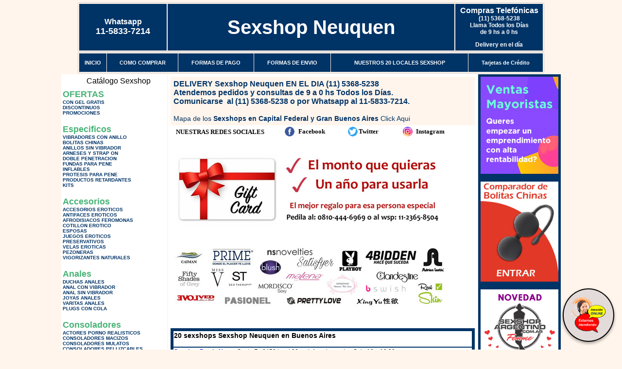

--- FILE ---
content_type: text/html; charset=UTF-8
request_url: http://sexshopneuquen.com.ar/index.php?page=prods&categ=Productos%20er%EF%BF%BD%EF%BF%BDticos&subcateg=VIGORIZANTES%20NATURALES&categid=102
body_size: 110114
content:
<html xmlns="http://www.w3.org/1999/xhtml" xml:lang="es" >
<head>
<meta http-equiv="Expires" content="2025-06-25 15:48:51 GMT">
<meta charset="utf-8">
<Title>Sexshop Neuquen - Productos er��ticos Vigorizantes naturales </title>
<META NAME="description" CONTENT="Delivery en 1 hora. catalogo on line con mas de 3500 productos. 20 locales sexshop. Gel intimo anal y vaginal. Sexshop Neuquen. Sexshop Sexshop Neuquen. ">
<META NAME="keywords" CONTENT="Sexshop Neuquen, SEX SHOP, DELIVERY, CAPITAL FEDERAL, BUENOS AIRES, CONSOLADORES, VIBRADORES, LENCERIA EROTICA., Lencer&iacute;a Er&oacute;tica">
<meta http-equiv="Content-Language" content="es-AR" />
<meta name="author" content="http://www.sexshopneuquen.com.ar">
<meta name="copyright" content="Sexshop Neuquen">
<meta name="revisit-after" content="10 days">
<meta name="distribution" content="global">
<meta name="rating" content="general">
<meta content="INDEX, FOLLOW" name="ROBOTS">
<link href="_Sexshop_Neuquen.css" rel="stylesheet" type="text/css">
<link href="js/jquery.fancybox.css" rel="stylesheet" type="text/css">
<script src="http://code.jquery.com/jquery-1.11.0.min.js"></script>
<script type="text/javascript" src="js/jquery.fancybox.js"></script>
<script language="JavaScript" type="text/JavaScript">
<!--
function MM_findObj(n, d) { //v4.01
  var p,i,x;  if(!d) d=document; if((p=n.indexOf("?"))>0&&parent.frames.length) {
    d=parent.frames[n.substring(p+1)].document; n=n.substring(0,p);}
  if(!(x=d[n])&&d.all) x=d.all[n]; for (i=0;!x&&i<d.forms.length;i++) x=d.forms[i][n];
  for(i=0;!x&&d.layers&&i<d.layers.length;i++) x=MM_findObj(n,d.layers[i].document);
  if(!x && d.getElementById) x=d.getElementById(n); return x;
}
function MM_showHideLayers() { //v6.0
  var i,p,v,obj,args=MM_showHideLayers.arguments;
  for (i=0; i<(args.length-2); i+=3) if ((obj=MM_findObj(args[i]))!=null) { v=args[i+2];
    if (obj.style) { obj=obj.style; v=(v=='show')?'visible':(v=='hide')?'hidden':v; }
    obj.visibility=v; }
}
//-->
</script>
<script language="JavaScript" type="text/JavaScript">
<!--
function MM_reloadPage(init) {  //reloads the window if Nav4 resized
  if (init==true) with (navigator) {if ((appName=="Netscape")&&(parseInt(appVersion)==4)) {
    document.MM_pgW=innerWidth; document.MM_pgH=innerHeight; onresize=MM_reloadPage; }}
  else if (innerWidth!=document.MM_pgW || innerHeight!=document.MM_pgH) location.reload();
}
MM_reloadPage(true);

function MM_preloadImages() { //v3.0
  var d=document; if(d.images){ if(!d.MM_p) d.MM_p=new Array();
    var i,j=d.MM_p.length,a=MM_preloadImages.arguments; for(i=0; i<a.length; i++)
    if (a[i].indexOf("#")!=0){ d.MM_p[j]=new Image; d.MM_p[j++].src=a[i];}}
}
//-->
</script>


</head>
<body>
<div style="width: 100%; background-color: #800000; height: 100px; color: #ffffff; text-align: center; font-size: 20px; padding-top: 15px; display: none;" id="DivMensajePopUp">
	<div style="position: absolute; right: 20px;"><a href="#" onclick="$('#DivMensajePopUp').fadeOut(1000);" style="color: #ffffff;">X</a></div>
</div>
<table width="960"  border="0" align="center" cellpadding="5" cellspacing="2" class="redondeado"><tr>
 <td width="170" align="center" bgcolor="#003366" class="Sexshop_Neuquen_estilo_04"><span class="Sexshop_Neuquen_estilo_02">Whatsapp</span><br><font size="4">11-5833-7214</font></td>
 <td align="center" bgcolor="#003366" class="Sexshop_Neuquen_estilo_05"><a href="http://www.sexshopneuquen.com.ar" class="Sexshop_Neuquen_estilo_05" title="Sexshop Neuquen">Sexshop Neuquen</a></td>
 <td width="170" align="center" bgcolor="#003366" class="Sexshop_Neuquen_estilo_04"><b><span class="Sexshop_Neuquen_estilo_02">Compras Telef&oacute;nicas<br>
	</span></b>(11) 5368-5238<br>
	Llama Todos los Días<br>
	de 9 hs a 0 hs<p>Delivery en el día</td></tr>
</table>
<table width="960"  border="0" align="center" cellpadding="0" cellspacing="1" class="redondeado"><tr>
 <td valign="top">
  <table width="100%"  border="0" cellpadding="2" cellspacing="1" height=40><tr>
   <td align="center" bgcolor="#003366" class="Sexshop_Neuquen_estilo_06"><a href="index.php" class="Sexshop_Neuquen_estilo_01">INICIO</a></td>
   <td align="center" bgcolor="#003366" class="Sexshop_Neuquen_estilo_06"><a href="index.php?page=comprar" class="Sexshop_Neuquen_estilo_01">COMO COMPRAR</a></td>
   <td align="center" bgcolor="#003366" class="Sexshop_Neuquen_estilo_06"><a href="index.php?page=pago" class="Sexshop_Neuquen_estilo_01">FORMAS DE PAGO</a></td>
   <td align="center" bgcolor="#003366" class="Sexshop_Neuquen_estilo_06"><a href="index.php?page=envio" class="Sexshop_Neuquen_estilo_01">FORMAS DE ENVIO</a></td>
   <td align="center" bgcolor="#003366" class="Sexshop_Neuquen_estilo_06"><a href="index.php?page=sexshops" class="Sexshop_Neuquen_estilo_01">NUESTROS 20 LOCALES SEXSHOP</a></td>
   <td align="center" bgcolor="#003366" class="Sexshop_Neuquen_estilo_06"><a href="Sexshop_Neuquen_tarjetas_de_credito.php" class="Sexshop_Neuquen_estilo_01">Tarjetas de Cr&eacute;dito</a></td></tr>
  </table>
 </td></tr>
</table><table width="960"  border="0" align="center" cellpadding="0" cellspacing="2"><tr>
 <td width="200" align="center" valign="top" bgcolor="#FFFFFF">
  <table width="160" border="0" align="center" cellpadding="5" cellspacing="0"><tr>
  </tr><tr>
 <td colspan="2" align="center"><p align="right">Cat&aacute;logo Sexshop</p></td></tr>
</table>
<script type="text/javascript" src="ClickShowHideMenu.js"></script>
<link href="_Sexshop_Neuquen.css" rel="stylesheet" type="text/css">
<table width="160" align="center"><tr>
 <td>
  <table width="180" cellspacing="0" cellpadding="0" id="click-menu2" class="click-menu">
<font color=#48B376 size=4 face=Arial><b>OFERTAS</b></font><br><a href="index.php?page=prods&categ=OFERTAS&subcateg=CON GEL GRATIS&categid=284" class=LinkBarra><b>CON GEL GRATIS</b></a><br>
<a href="index.php?page=prods&categ=OFERTAS&subcateg=DISCONTINUOS&categid=260" class=LinkBarra><b>DISCONTINUOS</b></a><br>
<a href="index.php?page=prods&categ=OFERTAS&subcateg=PROMOCIONES&categid=261" class=LinkBarra><b>PROMOCIONES</b></a><br>
<br><font color=#48B376 size=4 face=Arial><b>Especificos</b></font><br><a href="index.php?page=prods&categ=Especificos&subcateg=VIBRADORES CON ANILLO&categid=106" class=LinkBarra><b>VIBRADORES CON ANILLO</b></a><br>
<a href="index.php?page=prods&categ=Especificos&subcateg=BOLITAS CHINAS&categid=108" class=LinkBarra><b>BOLITAS CHINAS</b></a><br>
<a href="index.php?page=prods&categ=Especificos&subcateg=ANILLOS SIN VIBRADOR&categid=105" class=LinkBarra><b>ANILLOS SIN VIBRADOR</b></a><br>
<a href="index.php?page=prods&categ=Especificos&subcateg=ARNESES Y STRAP ON&categid=107" class=LinkBarra><b>ARNESES Y STRAP ON</b></a><br>
<a href="index.php?page=prods&categ=Especificos&subcateg=DOBLE PENETRACION&categid=149" class=LinkBarra><b>DOBLE PENETRACION</b></a><br>
<a href="index.php?page=prods&categ=Especificos&subcateg=FUNDAS PARA PENE&categid=122" class=LinkBarra><b>FUNDAS PARA PENE</b></a><br>
<a href="index.php?page=prods&categ=Especificos&subcateg=INFLABLES&categid=235" class=LinkBarra><b>INFLABLES</b></a><br>
<a href="index.php?page=prods&categ=Especificos&subcateg=PROTESIS PARA PENE&categid=150" class=LinkBarra><b>PROTESIS PARA PENE</b></a><br>
<a href="index.php?page=prods&categ=Especificos&subcateg=PRODUCTOS RETARDANTES&categid=264" class=LinkBarra><b>PRODUCTOS RETARDANTES</b></a><br>
<a href="index.php?page=prods&categ=Especificos&subcateg=KITS&categid=227" class=LinkBarra><b>KITS</b></a><br>
<br><font color=#48B376 size=4 face=Arial><b>Accesorios</b></font><br><a href="index.php?page=prods&categ=Accesorios&subcateg=ACCESORIOS EROTICOS&categid=103" class=LinkBarra><b>ACCESORIOS EROTICOS</b></a><br>
<a href="index.php?page=prods&categ=Accesorios&subcateg=ANTIFACES EROTICOS&categid=278" class=LinkBarra><b>ANTIFACES EROTICOS</b></a><br>
<a href="index.php?page=prods&categ=Accesorios&subcateg=AFRODISIACOS FEROMONAS&categid=104" class=LinkBarra><b>AFRODISIACOS FEROMONAS</b></a><br>
<a href="index.php?page=prods&categ=Accesorios&subcateg=COTILLON EROTICO&categid=121" class=LinkBarra><b>COTILLON EROTICO</b></a><br>
<a href="index.php?page=prods&categ=Accesorios&subcateg=ESPOSAS&categid=236" class=LinkBarra><b>ESPOSAS</b></a><br>
<a href="index.php?page=prods&categ=Accesorios&subcateg=JUEGOS EROTICOS&categid=117" class=LinkBarra><b>JUEGOS EROTICOS</b></a><br>
<a href="index.php?page=prods&categ=Accesorios&subcateg=PRESERVATIVOS&categid=119" class=LinkBarra><b>PRESERVATIVOS</b></a><br>
<a href="index.php?page=prods&categ=Accesorios&subcateg=VELAS EROTICAS&categid=120" class=LinkBarra><b>VELAS EROTICAS</b></a><br>
<a href="index.php?page=prods&categ=Accesorios&subcateg=PEZONERAS&categid=286" class=LinkBarra><b>PEZONERAS</b></a><br>
<a href="index.php?page=prods&categ=Accesorios&subcateg=VIGORIZANTES NATURALES&categid=102" class=LinkBarra><b>VIGORIZANTES NATURALES</b></a><br>
<br><font color=#48B376 size=4 face=Arial><b>Anales</b></font><br><a href="index.php?page=prods&categ=Anales&subcateg=DUCHAS ANALES&categid=272" class=LinkBarra><b>DUCHAS ANALES</b></a><br>
<a href="index.php?page=prods&categ=Anales&subcateg=ANAL CON VIBRADOR&categid=230" class=LinkBarra><b>ANAL CON VIBRADOR</b></a><br>
<a href="index.php?page=prods&categ=Anales&subcateg=ANAL SIN VIBRADOR&categid=231" class=LinkBarra><b>ANAL SIN VIBRADOR</b></a><br>
<a href="index.php?page=prods&categ=Anales&subcateg=JOYAS ANALES&categid=237" class=LinkBarra><b>JOYAS ANALES</b></a><br>
<a href="index.php?page=prods&categ=Anales&subcateg=VARITAS ANALES&categid=232" class=LinkBarra><b>VARITAS ANALES</b></a><br>
<a href="index.php?page=prods&categ=Anales&subcateg=PLUGS CON COLA&categid=281" class=LinkBarra><b>PLUGS CON COLA</b></a><br>
<br><font color=#48B376 size=4 face=Arial><b>Consoladores</b></font><br><a href="index.php?page=prods&categ=Consoladores&subcateg=ACTORES PORNO REALISTICOS&categid=137" class=LinkBarra><b>ACTORES PORNO REALISTICOS</b></a><br>
<a href="index.php?page=prods&categ=Consoladores&subcateg=CONSOLADORES MACIZOS&categid=139" class=LinkBarra><b>CONSOLADORES MACIZOS</b></a><br>
<a href="index.php?page=prods&categ=Consoladores&subcateg=CONSOLADORES MULATOS&categid=141" class=LinkBarra><b>CONSOLADORES MULATOS</b></a><br>
<a href="index.php?page=prods&categ=Consoladores&subcateg=CONSOLADORES PELLIZCABLES&categid=142" class=LinkBarra><b>CONSOLADORES PELLIZCABLES</b></a><br>
<a href="index.php?page=prods&categ=Consoladores&subcateg=CONSOLADORES REALISTICOS&categid=145" class=LinkBarra><b>CONSOLADORES REALISTICOS</b></a><br>
<a href="index.php?page=prods&categ=Consoladores&subcateg=CONSOLADORES SOPAPA JELLY&categid=143" class=LinkBarra><b>CONSOLADORES SOPAPA JELLY</b></a><br>
<a href="index.php?page=prods&categ=Consoladores&subcateg=CONSOLADORES SOPAPA PIEL&categid=144" class=LinkBarra><b>CONSOLADORES SOPAPA PIEL</b></a><br>
<a href="index.php?page=prods&categ=Consoladores&subcateg=MONSTER&categid=289" class=LinkBarra><b>MONSTER</b></a><br>
<br><font color=#48B376 size=4 face=Arial><b>Vibradores</b></font><br><a href="index.php?page=prods&categ=Vibradores&subcateg=VIBRADORES INALÁMBRICOS BLUETOOTH&categid=276" class=LinkBarra><b>VIBRADORES INALÁMBRICOS BLUETOOTH</b></a><br>
<a href="index.php?page=prods&categ=Vibradores&subcateg=VIBRADORES PARA PAREJAS&categid=269" class=LinkBarra><b>VIBRADORES PARA PAREJAS</b></a><br>
<a href="index.php?page=prods&categ=Vibradores&subcateg=ANILLOS CON VIBRADOR&categid=151" class=LinkBarra><b>ANILLOS CON VIBRADOR</b></a><br>
<a href="index.php?page=prods&categ=Vibradores&subcateg=VIBRADORES CON ESTIMULACION&categid=222" class=LinkBarra><b>VIBRADORES CON ESTIMULACION</b></a><br>
<a href="index.php?page=prods&categ=Vibradores&subcateg=VIBRADORES CYBER SKIN&categid=152" class=LinkBarra><b>VIBRADORES CYBER SKIN</b></a><br>
<a href="index.php?page=prods&categ=Vibradores&subcateg=VIBRADORES FUNNY&categid=154" class=LinkBarra><b>VIBRADORES FUNNY</b></a><br>
<a href="index.php?page=prods&categ=Vibradores&subcateg=VIBRADORES JELLY&categid=155" class=LinkBarra><b>VIBRADORES JELLY</b></a><br>
<a href="index.php?page=prods&categ=Vibradores&subcateg=VIBRADORES PIEL&categid=159" class=LinkBarra><b>VIBRADORES PIEL</b></a><br>
<a href="index.php?page=prods&categ=Vibradores&subcateg=VIBRADORES INALAMBRICOS&categid=224" class=LinkBarra><b>VIBRADORES INALAMBRICOS</b></a><br>
<a href="index.php?page=prods&categ=Vibradores&subcateg=VIBRADORES PREMIUM&categid=156" class=LinkBarra><b>VIBRADORES PREMIUM</b></a><br>
<a href="index.php?page=prods&categ=Vibradores&subcateg=VIBRADORES RIGIDOS&categid=140" class=LinkBarra><b>VIBRADORES RIGIDOS</b></a><br>
<a href="index.php?page=prods&categ=Vibradores&subcateg=VIBRADORES PROSTATICOS&categid=148" class=LinkBarra><b>VIBRADORES PROSTATICOS</b></a><br>
<a href="index.php?page=prods&categ=Vibradores&subcateg=VIBRADORES MICROFONO&categid=290" class=LinkBarra><b>VIBRADORES MICROFONO</b></a><br>
<a href="index.php?page=prods&categ=Vibradores&subcateg=VIBRADORES REALISTICOS&categid=157" class=LinkBarra><b>VIBRADORES REALISTICOS</b></a><br>
<a href="index.php?page=prods&categ=Vibradores&subcateg=VIBRADORES ROTATIVOS&categid=158" class=LinkBarra><b>VIBRADORES ROTATIVOS</b></a><br>
<a href="index.php?page=prods&categ=Vibradores&subcateg=VIBRADORES CON SOPAPA&categid=266" class=LinkBarra><b>VIBRADORES CON SOPAPA</b></a><br>
<a href="index.php?page=prods&categ=Vibradores&subcateg=VIBRADORES USB RECARGABLES&categid=124" class=LinkBarra><b>VIBRADORES USB RECARGABLES</b></a><br>
<br><font color=#48B376 size=4 face=Arial><b>Estimuladores</b></font><br><a href="index.php?page=prods&categ=Estimuladores&subcateg=ESTIMULADORES CON APP&categid=282" class=LinkBarra><b>ESTIMULADORES CON APP</b></a><br>
<a href="index.php?page=prods&categ=Estimuladores&subcateg=BALAS VIBRADORAS&categid=223" class=LinkBarra><b>BALAS VIBRADORAS</b></a><br>
<a href="index.php?page=prods&categ=Estimuladores&subcateg=SUCCIONADORES&categid=255" class=LinkBarra><b>SUCCIONADORES</b></a><br>
<a href="index.php?page=prods&categ=Estimuladores&subcateg=ESTIMULADORES DE CLITORIS&categid=229" class=LinkBarra><b>ESTIMULADORES DE CLITORIS</b></a><br>
<a href="index.php?page=prods&categ=Estimuladores&subcateg=ESTIMULADORES ESPECIALES&categid=226" class=LinkBarra><b>ESTIMULADORES ESPECIALES</b></a><br>
<a href="index.php?page=prods&categ=Estimuladores&subcateg=ESTIMULADORES DE VIDRIO&categid=147" class=LinkBarra><b>ESTIMULADORES DE VIDRIO</b></a><br>
<a href="index.php?page=prods&categ=Estimuladores&subcateg=ESTIMULADORES FEMENINOS&categid=109" class=LinkBarra><b>ESTIMULADORES FEMENINOS</b></a><br>
<a href="index.php?page=prods&categ=Estimuladores&subcateg=ESTIMULADORES MASCULINOS&categid=110" class=LinkBarra><b>ESTIMULADORES MASCULINOS</b></a><br>
<a href="index.php?page=prods&categ=Estimuladores&subcateg=ESTIMULADORES PROSTATICOS&categid=219" class=LinkBarra><b>ESTIMULADORES PROSTATICOS</b></a><br>
<a href="index.php?page=prods&categ=Estimuladores&subcateg=ESTIMULADORES PUNTO G&categid=220" class=LinkBarra><b>ESTIMULADORES PUNTO G</b></a><br>
<a href="index.php?page=prods&categ=Estimuladores&subcateg=DE METAL&categid=288" class=LinkBarra><b>DE METAL</b></a><br>
<a href="index.php?page=prods&categ=Estimuladores&subcateg=MUÑECAS INFLABLES Y VAGINAS&categid=123" class=LinkBarra><b>MUÑECAS INFLABLES Y VAGINAS</b></a><br>
<br><font color=#48B376 size=4 face=Arial><b>Aceites y lubricantes</b></font><br><a href="index.php?page=prods&categ=Aceites y lubricantes&subcateg=ACEITES Y GELES MASAJES&categid=126" class=LinkBarra><b>ACEITES Y GELES MASAJES</b></a><br>
<a href="index.php?page=prods&categ=Aceites y lubricantes&subcateg=LIMPIADOR DE PRODUCTOS&categid=133" class=LinkBarra><b>LIMPIADOR DE PRODUCTOS</b></a><br>
<a href="index.php?page=prods&categ=Aceites y lubricantes&subcateg=LUBRICANTES ANALES&categid=127" class=LinkBarra><b>LUBRICANTES ANALES</b></a><br>
<a href="index.php?page=prods&categ=Aceites y lubricantes&subcateg=LUBRICANTES AROMATIZADOS&categid=128" class=LinkBarra><b>LUBRICANTES AROMATIZADOS</b></a><br>
<a href="index.php?page=prods&categ=Aceites y lubricantes&subcateg=LUBRICANTES ESTIMULANTES&categid=130" class=LinkBarra><b>LUBRICANTES ESTIMULANTES</b></a><br>
<a href="index.php?page=prods&categ=Aceites y lubricantes&subcateg=LUBRICANTES FRIO - CALOR&categid=129" class=LinkBarra><b>LUBRICANTES FRIO - CALOR</b></a><br>
<a href="index.php?page=prods&categ=Aceites y lubricantes&subcateg=LUBRICANTES NEUTROS&categid=131" class=LinkBarra><b>LUBRICANTES NEUTROS</b></a><br>
<a href="index.php?page=prods&categ=Aceites y lubricantes&subcateg=LUBRICANTES KYL&categid=136" class=LinkBarra><b>LUBRICANTES KYL</b></a><br>
<a href="index.php?page=prods&categ=Aceites y lubricantes&subcateg=FLY NIGHT&categid=254" class=LinkBarra><b>FLY NIGHT</b></a><br>
<a href="index.php?page=prods&categ=Aceites y lubricantes&subcateg=REAL SKYN&categid=271" class=LinkBarra><b>REAL SKYN</b></a><br>
<a href="index.php?page=prods&categ=Aceites y lubricantes&subcateg=LUBRICANTES MISS V&categid=134" class=LinkBarra><b>LUBRICANTES MISS V</b></a><br>
<a href="index.php?page=prods&categ=Aceites y lubricantes&subcateg=LUBRICANTES SABORIZADOS&categid=132" class=LinkBarra><b>LUBRICANTES SABORIZADOS</b></a><br>
<a href="index.php?page=prods&categ=Aceites y lubricantes&subcateg=PERFUMES&categid=283" class=LinkBarra><b>PERFUMES</b></a><br>
<a href="index.php?page=prods&categ=Aceites y lubricantes&subcateg=LUBRICANTES SEXITIVE&categid=228" class=LinkBarra><b>LUBRICANTES SEXITIVE</b></a><br>
<a href="index.php?page=prods&categ=Aceites y lubricantes&subcateg=LUBRICANTES SEXTUAL&categid=273" class=LinkBarra><b>LUBRICANTES SEXTUAL</b></a><br>
<br><font color=#48B376 size=4 face=Arial><b>Lencería femenina</b></font><br><a href="index.php?page=prods&categ=Lencería femenina&subcateg=ACCESORIOS DE LENCERIA&categid=221" class=LinkBarra><b>ACCESORIOS DE LENCERIA</b></a><br>
<a href="index.php?page=prods&categ=Lencería femenina&subcateg=ARNESES Y LIGUEROS&categid=277" class=LinkBarra><b>ARNESES Y LIGUEROS</b></a><br>
<a href="index.php?page=prods&categ=Lencería femenina&subcateg=BABY DOLLS EROTICOS&categid=161" class=LinkBarra><b>BABY DOLLS EROTICOS</b></a><br>
<a href="index.php?page=prods&categ=Lencería femenina&subcateg=BODYS EROTICOS&categid=163" class=LinkBarra><b>BODYS EROTICOS</b></a><br>
<a href="index.php?page=prods&categ=Lencería femenina&subcateg=CATSUITS EROTICOS&categid=164" class=LinkBarra><b>CATSUITS EROTICOS</b></a><br>
<a href="index.php?page=prods&categ=Lencería femenina&subcateg=CONJUNTOS EROTICOS&categid=165" class=LinkBarra><b>CONJUNTOS EROTICOS</b></a><br>
<a href="index.php?page=prods&categ=Lencería femenina&subcateg=CORSETS EROTICOS&categid=166" class=LinkBarra><b>CORSETS EROTICOS</b></a><br>
<a href="index.php?page=prods&categ=Lencería femenina&subcateg=DISFRACES EROTICOS&categid=168" class=LinkBarra><b>DISFRACES EROTICOS</b></a><br>
<a href="index.php?page=prods&categ=Lencería femenina&subcateg=LENCERIA XL&categid=175" class=LinkBarra><b>LENCERIA XL</b></a><br>
<a href="index.php?page=prods&categ=Lencería femenina&subcateg=MEDIAS EROTICAS&categid=169" class=LinkBarra><b>MEDIAS EROTICAS</b></a><br>
<a href="index.php?page=prods&categ=Lencería femenina&subcateg=PORTALIGAS EROTICOS&categid=170" class=LinkBarra><b>PORTALIGAS EROTICOS</b></a><br>
<a href="index.php?page=prods&categ=Lencería femenina&subcateg=REMERAS Y MINIFALDAS EROTICAS&categid=171" class=LinkBarra><b>REMERAS Y MINIFALDAS EROTICAS</b></a><br>
<a href="index.php?page=prods&categ=Lencería femenina&subcateg=ROPA EN VINILO&categid=262" class=LinkBarra><b>ROPA EN VINILO</b></a><br>
<a href="index.php?page=prods&categ=Lencería femenina&subcateg=ROPA EN TELA DE RED&categid=263" class=LinkBarra><b>ROPA EN TELA DE RED</b></a><br>
<a href="index.php?page=prods&categ=Lencería femenina&subcateg=TANGAS EROTICAS&categid=172" class=LinkBarra><b>TANGAS EROTICAS</b></a><br>
<a href="index.php?page=prods&categ=Lencería femenina&subcateg=TANGAS PREMIUM&categid=173" class=LinkBarra><b>TANGAS PREMIUM</b></a><br>
<a href="index.php?page=prods&categ=Lencería femenina&subcateg=TANGAS FUNNY&categid=274" class=LinkBarra><b>TANGAS FUNNY</b></a><br>
<a href="index.php?page=prods&categ=Lencería femenina&subcateg=VESTIDOS EROTICOS&categid=174" class=LinkBarra><b>VESTIDOS EROTICOS</b></a><br>
<br><font color=#48B376 size=4 face=Arial><b>Lencería masculina</b></font><br><a href="index.php?page=prods&categ=Lencería masculina&subcateg=BODYS Y REMERAS&categid=270" class=LinkBarra><b>BODYS Y REMERAS</b></a><br>
<a href="index.php?page=prods&categ=Lencería masculina&subcateg=BOXERS EROTICOS HOMBRE&categid=177" class=LinkBarra><b>BOXERS EROTICOS HOMBRE</b></a><br>
<a href="index.php?page=prods&categ=Lencería masculina&subcateg=DISFRACES MASCULINOS&categid=179" class=LinkBarra><b>DISFRACES MASCULINOS</b></a><br>
<a href="index.php?page=prods&categ=Lencería masculina&subcateg=LENCERIA MASCULINA&categid=176" class=LinkBarra><b>LENCERIA MASCULINA</b></a><br>
<a href="index.php?page=prods&categ=Lencería masculina&subcateg=SUSPENSORES HOMBRE&categid=178" class=LinkBarra><b>SUSPENSORES HOMBRE</b></a><br>
<br><font color=#48B376 size=4 face=Arial><b>Cueros eróticos</b></font><br><a href="index.php?page=prods&categ=Cueros eróticos&subcateg=ACCESORIOS DE CUERO&categid=180" class=LinkBarra><b>ACCESORIOS DE CUERO</b></a><br>
<a href="index.php?page=prods&categ=Cueros eróticos&subcateg=CONJUNTOS DE CUERO&categid=181" class=LinkBarra><b>CONJUNTOS DE CUERO</b></a><br>
<a href="index.php?page=prods&categ=Cueros eróticos&subcateg=ESPOSAS DE CUERO&categid=182" class=LinkBarra><b>ESPOSAS DE CUERO</b></a><br>
<a href="index.php?page=prods&categ=Cueros eróticos&subcateg=INMOVILIZADORES SADO&categid=183" class=LinkBarra><b>INMOVILIZADORES SADO</b></a><br>
<a href="index.php?page=prods&categ=Cueros eróticos&subcateg=LATIGOS SADO&categid=184" class=LinkBarra><b>LATIGOS SADO</b></a><br>
<a href="index.php?page=prods&categ=Cueros eróticos&subcateg=LINEA BLANCA&categid=186" class=LinkBarra><b>LINEA BLANCA</b></a><br>
<a href="index.php?page=prods&categ=Cueros eróticos&subcateg=LINEA PELUCHE&categid=188" class=LinkBarra><b>LINEA PELUCHE</b></a><br>
<a href="index.php?page=prods&categ=Cueros eróticos&subcateg=MASCARAS DE CUERO&categid=185" class=LinkBarra><b>MASCARAS DE CUERO</b></a><br>
<br><font color=#48B376 size=4 face=Arial><b>Marcas Importadas</b></font><br><a href="index.php?page=prods&categ=Marcas Importadas&subcateg=ADRIEN LASTIC&categid=240" class=LinkBarra><b>ADRIEN LASTIC</b></a><br>
<a href="index.php?page=prods&categ=Marcas Importadas&subcateg=ALIVE&categid=241" class=LinkBarra><b>ALIVE</b></a><br>
<a href="index.php?page=prods&categ=Marcas Importadas&subcateg=BLUSH&categid=242" class=LinkBarra><b>BLUSH</b></a><br>
<a href="index.php?page=prods&categ=Marcas Importadas&subcateg=BSWISH&categid=243" class=LinkBarra><b>BSWISH</b></a><br>
<a href="index.php?page=prods&categ=Marcas Importadas&subcateg=CALIFORNIA EXOTIC&categid=244" class=LinkBarra><b>CALIFORNIA EXOTIC</b></a><br>
<a href="index.php?page=prods&categ=Marcas Importadas&subcateg=NS NOVELTIES&categid=249" class=LinkBarra><b>NS NOVELTIES</b></a><br>
<a href="index.php?page=prods&categ=Marcas Importadas&subcateg=PIPEDREAM&categid=250" class=LinkBarra><b>PIPEDREAM</b></a><br>
<a href="index.php?page=prods&categ=Marcas Importadas&subcateg=PRETTY LOVE&categid=251" class=LinkBarra><b>PRETTY LOVE</b></a><br>
<a href="index.php?page=prods&categ=Marcas Importadas&subcateg=SATISFYER&categid=252" class=LinkBarra><b>SATISFYER</b></a><br>
<a href="index.php?page=prods&categ=Marcas Importadas&subcateg=SHOTS&categid=279" class=LinkBarra><b>SHOTS</b></a><br>
<a href="index.php?page=prods&categ=Marcas Importadas&subcateg=SEXY & FUNNY&categid=280" class=LinkBarra><b>SEXY & FUNNY</b></a><br>
<a href="index.php?page=prods&categ=Marcas Importadas&subcateg=HARD STEEL&categid=285" class=LinkBarra><b>HARD STEEL</b></a><br>
<br><font color=#48B376 size=4 face=Arial><b>Películas eróticas</b></font><br><a href="index.php?page=prods&categ=Películas eróticas&subcateg=DVD ANAL&categid=189" class=LinkBarra><b>DVD ANAL</b></a><br>
<a href="index.php?page=prods&categ=Películas eróticas&subcateg=DVD ARGENTINAS&categid=202" class=LinkBarra><b>DVD ARGENTINAS</b></a><br>
<a href="index.php?page=prods&categ=Películas eróticas&subcateg=DVD BRASILERAS&categid=203" class=LinkBarra><b>DVD BRASILERAS</b></a><br>
<a href="index.php?page=prods&categ=Películas eróticas&subcateg=DVD EXOTICAS&categid=192" class=LinkBarra><b>DVD EXOTICAS</b></a><br>
<a href="index.php?page=prods&categ=Películas eróticas&subcateg=DVD FETICHE SADO&categid=195" class=LinkBarra><b>DVD FETICHE SADO</b></a><br>
<a href="index.php?page=prods&categ=Películas eróticas&subcateg=DVD GANG BANG&categid=196" class=LinkBarra><b>DVD GANG BANG</b></a><br>
<a href="index.php?page=prods&categ=Películas eróticas&subcateg=DVD GAY&categid=197" class=LinkBarra><b>DVD GAY</b></a><br>
<a href="index.php?page=prods&categ=Películas eróticas&subcateg=DVD HETEROSEXUALES&categid=198" class=LinkBarra><b>DVD HETEROSEXUALES</b></a><br>
<a href="index.php?page=prods&categ=Películas eróticas&subcateg=DVD INTERRACIALES&categid=213" class=LinkBarra><b>DVD INTERRACIALES</b></a><br>
<a href="index.php?page=prods&categ=Películas eróticas&subcateg=DVD LESBIANAS&categid=199" class=LinkBarra><b>DVD LESBIANAS</b></a><br>
<a href="index.php?page=prods&categ=Películas eróticas&subcateg=DVD ROCCO SIFREDI&categid=218" class=LinkBarra><b>DVD ROCCO SIFREDI</b></a><br>
<a href="index.php?page=prods&categ=Películas eróticas&subcateg=DVD CLASICAS&categid=214" class=LinkBarra><b>DVD CLASICAS</b></a><br>
<a href="index.php?page=prods&categ=Películas eróticas&subcateg=DVD SUECAS&categid=206" class=LinkBarra><b>DVD SUECAS</b></a><br>
<a href="index.php?page=prods&categ=Películas eróticas&subcateg=DVD TRAVESTIS&categid=201" class=LinkBarra><b>DVD TRAVESTIS</b></a><br>
  </table>
 </td></tr>
</table>
<script type="text/javascript">
var clickMenu2 = new ClickShowHideMenu("click-menu2");
clickMenu2.init();
</script>  <table width="160" border="0" cellpadding="5" cellspacing="0"><tr>
 <td align="center" bgcolor="#003366"><a href="http://www.sexshopneuquen.com.ar/index.php?page=prods&amp;categ=Lenceria Erotica Femenina&amp;subcateg=Disfraces eroticos&categid=168"><img src="imagenes/Sexshop_Neuquen_banner_disfraces_eroticos.gif" alt="Sexshop Neuquen Disfraces Eroticos" width="160" height="140" border="0" /></a></td></tr><tr>
 <td align="center" bgcolor="#003366"><a href="index.php?page=envio"><img src="imagenes/Sexshop_Neuquen_correo_01.jpg" alt="sexshop" width="160" height="70" border="0" /></a></td></tr><tr>
 <td align="center" bgcolor="#003366"><a href="delivery_caba_gba.php"><img src="imagenes/Sexshop_Neuquen_envios_160x140_01.gif" alt="delivery sex shop" width="160" height="100" border="0" /></a></td></tr><tr>
 <td align="center" bgcolor="#003366"><a href="http://www.sexshopneuquen.com.ar/index.php?page=prods&categ=Consoladores y Vibradores&subcateg=Consoladores Pellizcables&categid=142"><img src="imagenes/Sexshop_Neuquen_banner_consoladores_pellizcables.jpg" alt="Sexshop Neuquen Consoladores Pellizcables y Realisticos" width="160" height="140" border="0" /></a></td></tr><tr>
 <td align="center" bgcolor="#003366"><a href="Sexshop_Neuquen_tarjetas_de_credito.php">
	<img src="imagenes/Sexshop_Neuquen_tarjetas_12.jpg" alt="Sexshop Tarjetas de Credito" width="160" height="100" border="0" /></a></td></tr>
	<tr>
 <td align="center" bgcolor="#003366"><a href="http://www.sexshopneuquen.com.ar/index.php?page=prods&amp;categ=Productos Sexshop&amp;subcateg=Estimuladores ellos&categid=110"><img src="imagenes/Sexshop_Neuquen_banner_estimuladores_masculinos.gif" alt="Sexshop Neuquen Vibradores Estimulacion Masculina" width="160" height="140" border="0" /></a></td></tr>
</table>  <div align="center">
	<table width="160" border="0" cellpadding="5" cellspacing="0" bgcolor="#003366"><tr>
 <td align="center"><a href="index.php?page=envio"><img src="imagenes/Sexshop_Neuquen_correo_01.jpg" alt="Productos de Sexshop por Correo Argentino" width="160" height="70" border="0" /></a></td></tr><tr>
 <td align="center"><a href="index.php?page=pago"><img src="imagenes/Sexshop_Neuquen_envios_160x140_01.gif" alt="Delivery sex shop" width="160" height="100" border="0" /></a></td></tr>
		<tr>
 <td align="center">
<h2 align="center">SEXSHOP<br /><font size="4">Productos Er&oacute;ticos disfrut&aacute; con tu pareja lo mejor del Sex Shop</font></h2></td></tr>
</table>
</div> </td>
 <td align="center" valign="top" bgcolor="#FFFFFF">
  <table width="100%"  border="0" cellspacing="0" cellpadding="5"><tr>
   <td>
    <table width="100%" border="0" cellpadding="5" cellspacing="1" bordercolor="#003366" bgcolor="#FFF5EC"><tr>
     <td align="left" bordercolor="#003366">
      <font color="#003366">
      <span style="font-size: 16px; font-weight: bold">DELIVERY Sexshop Neuquen EN EL DIA (11) 5368-5238</span><span style="font-weight: 700; "><br>
		Atendemos pedidos y consultas de 9 a 0 hs Todos los Días.<br>
		Comunicarse&nbsp; al (11) 5368-5238 o por Whatsapp al 11-5833-7214.<br>
		</span><br>
      </font>
      <a href="imagenes/Sexshop_Neuquen_sexshop_capital_federal.gif" class="zoomeable Sexshop_Neuquen_mapa_capital_federal">
		<font color="#003366">Mapa de los <strong>Sexshops en Capital Federal y Gran Buenos Aires</strong> Click Aqui</font></a>
     </td></tr>
    </table>
    <span class="texto">
	<table border="0" width="100%">
		<tr>
			<td width="220"><b><font face="Verdana">&nbsp; <font size="2">
			NUESTRAS REDES SOCIALES</font></font></b></td>
			<td>
 			<table width="100%" border="0" align="center" cellpadding="0" cellspacing="0">
				<tr>
					<td align="center" class="l_cabecera_blanco" width="9%">
						<a href="https://www.facebook.com/SexshopArgentino-427980591365451/" target="_blank">
						<font color="#000000">
						<img src="imagenes/logo-facebook.png" width="20" height="20" border="0"></font></a>
					</td>
					<td align="center" class="l_cabecera_blanco" width="25%">
						<p align="left"><b><font face="Verdana">
						<a href="https://www.facebook.com/SexshopArgentino-427980591365451/" target="_blank" style="text-decoration: none">
						<font color="#000000" size="2">Facebook</font></a><font size="2">
						</font></font></b>
					</td>
					<td align="center" class="l_cabecera_blanco" width="6%">
						<b><font face="Verdana" size="2">
						<a href="https://twitter.com/ss_argentino?lang=es" target="_blank" style="text-decoration: none">
						<font color="#000000">
						<img src="imagenes/logo-twitter.png" width="20" height="20" border="0"></font></a>
						</font></b>
					</td>
					<td align="center" class="l_cabecera_blanco" width="21%">
						<p align="left"><b><font face="Verdana">
						<a href="https://twitter.com/ss_argentino?lang=es" target="_blank" style="text-decoration: none">
						<font color="#000000" size="2">Twitter</font></a></font></b></td> 		
					<td align="center" class="l_cabecera_blanco" width="9%">
						<b><font face="Verdana" size="2">
						<a href="https://www.instagram.com/sexshop.argentino/?hl=es-la" target="_blank" style="text-decoration: none">
						<font color="#000000">
						<img src="imagenes/logo-instagram.png" width="20" height="20" border="0"></font></a>
						</font></b>
					</td>		
					<td align="center" class="l_cabecera_blanco" width="30%">
						<p align="left"><b><font face="Verdana">
						<a href="https://www.instagram.com/sexshop.argentino/?hl=es-la" target="_blank" style="text-decoration: none">
						<font color="#000000" size="2">Instagram</font></a><font size="2">
						</font></font></b>
					</td>
				</tr>
			</table>
 			</td>
		</tr>
	</table>
	<p>
	<img border="0" src="imagenes/Sexshop_Neuquen_banner_gifcard.jpg"><br>
	<img border="0" src="imagenes/Sexshop_Neuquen_banner_marcas.jpg"><br>
	</p>
	<p>
<script type="text/JavaScript">
<!--
function MM_preloadImages() { //v3.0
  var d=document; if(d.images){ if(!d.MM_p) d.MM_p=new Array();
    var i,j=d.MM_p.length,a=MM_preloadImages.arguments; for(i=0; i<a.length; i++)
    if (a[i].indexOf("#")!=0){ d.MM_p[j]=new Image; d.MM_p[j++].src=a[i];}}
}
//-->
</script>
<style type="text/css">
.l {font-size: 12px;}
</style>
 

<table width="100%" border="5" bordercolor="#003366" cellspacing="0" cellpadding="1" bgcolor="#FFFFFF"><tr>
 <td align="left" bordercolor="#FFFFFF" class="info-direcciones-sexshop-sex-shop-sexshops-sex-shops"><h3>20 sexshops Sexshop Neuquen en Buenos Aires</h3></td></tr><tr>
 <td align="center" bordercolor="#FFFFFF" class="info-direcciones-sexshop-sex-shop-sexshops-sex-shops">
  <table width="100%" border="0" cellspacing="0" cellpadding="0">
  <tr><td align="left" class="l"><strong><a href="Sexshop_Neuquen_sexshop_barrio_norte.php" class="Sexshop_Neuquen_Links">Sexshop Barrio Norte</a></strong>: Santa Fe 2450 local 26, gal. Americana, L a 	S de 10 a 19:30</td></tr>
  <tr><td align="left"><span class="l"><strong><a href="Sexshop_Neuquen_sexshop_palermo.php" class="Sexshop_Neuquen_Links">Sexshop Palermo</a></strong>: Santa Fe 4456 local 16, gal. Palermo, L a S 10 a 19:30</span></td></tr>
  <tr><td align="left"><span class="l"><strong><a href="Sexshop_Neuquen_sexshop_microcentro.php" class="Sexshop_Neuquen_Links">Sexshop Microcentro</a></strong>: Florida 138 local 77, gal. Boston, L a V 10 a 18:30</span></td></tr>
  <tr><td align="left"><span class="l"><strong><a href="Sexshop_Neuquen_sexshop_caballito.php" class="Sexshop_Neuquen_Links">Sexshop Caballito</a></strong>: Guayaquil 865 local 57, gal. Centenera, L a S de 10 a 19:30</span></td></tr>
  <tr><td align="left"><span class="l"><strong><a href="Sexshop_Neuquen_sexshop_boedo.php" class="Sexshop_Neuquen_Links">Sexshop Boedo</a></strong>: Av. La Plata 1386, L a S de 10 a 19:30</span></td></tr>
  <tr><td align="left"><span class="l"><strong><a href="Sexshop_Neuquen_sexshop_flores.php" class="Sexshop_Neuquen_Links">Sexshop Flores </a></strong>: Rivadavia 6817 local 6, gal. Flores Center, L a S de 10 a 19:30</span></td></tr>
  <tr><td align="left"><span class="l"><strong><a href="Sexshop_Neuquen_sexshop_villa_del_parque.php" class="Sexshop_Neuquen_Links">Sexshop Villa del Parque</a></strong>: Cuenca 2840 local 12, gal. Cuenca, L a S de 10 a 19</span></td></tr>
  <tr><td align="left"><span class="l"><strong><a class="Sexshop_Neuquen_Links" href="Sexshop_Neuquen_sexshop_femme.php" style="text-decoration: none">Sexshop Belgrano</a></strong>: Av. Cabildo 2040 local 108 Galeria Los Andes L a S de 10 a 19:30</span></td></tr>
  <tr><td align="left"><span class="l"><strong><a class="Sexshop_Neuquen_Links" style="text-decoration: none" href="Sexshop_Neuquen_sexshop_villa_crespo.php">Sexshop Villa Crespo</a></strong>: Av. Cordoba 4615 local a la calle, L a S de 10 a 19:30</span></td></tr>
  <tr><td align="left"><span class="l"><strong><a class="Sexshop_Neuquen_Links" style="text-decoration: none" href="Sexshop_Neuquen_sexshop_warnes.php">Sexshop Warnes</a></strong>: Av. Juan B. Justo 3104, local a la calle, L a S de 10 a 19:30</span></td></tr>
  <tr><td align="left"><span class="l"><strong><a class="Sexshop_Neuquen_Links" style="text-decoration: none" href="Sexshop_Neuquen_sexshop_colegiales.php">Sexshop Colegiales</a></strong>: Av. Alvarez Thomas 1278, local a la calle, L a S de 10 a 19:30</span></td></tr>
  <tr><td align="left"><span class="l"><strong><a href="Sexshop_Neuquen_sexshop_lomas_de_zamora.php" class="Sexshop_Neuquen_Links">Sexshop Lomas de Zamora</a></strong>: Laprida 275 L69, gal. Centerlom, L a S de 10 a 19</span></td></tr>
  <tr><td align="left"><span class="l"><strong><a href="Sexshop_Neuquen_sexshop_quilmes.php" class="Sexshop_Neuquen_Links">Sexshop Quilmes</a></strong>: Nicolas Videla 153 local a la calle, L a S de 10 a 19:30</span></td></tr>
  <tr><td align="left"><span class="l"><strong><a href="Sexshop_Neuquen_sexshop_moron.php" class="Sexshop_Neuquen_Links">Sexshop Mor&oacute;n</a></strong>: Brown 1093 local a la calle, L a S de 10 a 19:30</span></td></tr>
  <tr><td align="left"><span class="l"><strong><a href="Sexshop_Neuquen_sexshop_moron2.php" class="Sexshop_Neuquen_Links">Sexshop Mor&oacute;n Rivadavia</a></strong>: Av. Rivadavia 17902 local a la calle, L a S de 10 a 19:30</span></td></tr>
  <tr><td align="left"><span class="l"><strong><a href="Sexshop_Neuquen_sexshop_san_martin.php" class="Sexshop_Neuquen_Links">Sexshop San Mart&iacute;n</a></strong>: 48 Moreno 3512 local a la calle, L a V de 10 a 19 S de 10 a 17</span></td></tr>
  <tr><td align="left"><span class="l"><strong><a href="Sexshop_Neuquen_sexshop_olivos.php" class="Sexshop_Neuquen_Links">Sexshop Olivos</a></strong>: Amador 1519 local a la calle, L a S de 10 a 19:30</span></td></tr>
  <tr><td align="left"><span class="l"><strong><a href="Sexshop_Neuquen_sexshop_lanus.php" class="Sexshop_Neuquen_Links">Sexshop Lan&uacute;s</a></strong>: Anatole France 2022 local a la calle, L a S de 10 a 19:30</span></td></tr>
  <tr><td align="left"><span class="l"><strong><a href="Sexshop_Neuquen_sexshop_vicente_lopez.php" class="Sexshop_Neuquen_Links">Sexshop Vicente Lopez</a></strong>: Av Del Libertador 104 local a la calle, L a S de 10 a 19:30</span></td></tr> 
  <tr><td align="left"><span class="l"><strong><a href="Sexshop_Neuquen_sexshop_pilar.php" class="Sexshop_Neuquen_Links">Sexshop Pilar</a></strong>: Chubut 47 Villa Rosa - Pilar - Galeria Site Zen local 9</span></td></tr>  
  </table>
 </td></tr>
</table>
<script>
jQuery(function($) {
 $(document).ready( function() {
  Horario=setInterval(Relojea, 1000);
 });
});
var relojseparadorcolor="#eeeeee";
function Relojea(){
 momentoActual = new Date();
 hora = momentoActual.getHours();
 minuto = momentoActual.getMinutes();
 segundo = momentoActual.getSeconds();
 if ((parseInt(("0" + hora).slice(-2) + ("0" + minuto).slice(-2))>1930)){
  horaImprimible = ("0" + hora).slice(-2) + "<span id=separadorreloj>:</span>" + ("0" + minuto).slice(-2);
  $("#DivReloj").html(horaImprimible);
  if (relojseparadorcolor=="#eeeeee") {
   relojseparadorcolor="#000000";
  } else {
   relojseparadorcolor="#eeeeee";
  }
  $("#separadorreloj").css("color", relojseparadorcolor);
 } else {
  clearInterval(Horario);
 }
}
</script><table width="550" border="0" cellpadding="0" cellspacing="0">
  <tr>
    <td><table cellpadding=0 cellspacing=0 width=547 style="margin-left:3px; margin-top:4px">
  <tr>
    <td width=8 align=right></td>
    <td class=texto3><font color=#003366 size=4></font></td>
	<td align=right></td>
  </tr>
</table>
<table cellpadding=0 cellspacing=0 width=547 style="margin-left:3px; margin-top:4px">
  <tr><td width=5 height=5></td><td></td><td width=5 height=5></td></tr>
  <tr>
    <td></td>
    <td align=center><div style="margin-top:10px;margin-bottom:10px" class=texto3><font color=#B0B0B0>Sexshop</font> /  / <font size=4 color=#003366><b>VIGORIZANTES NATURALES</b></font></div></td>
    <td></td>
  </tr>
  <tr><td width=5 height=5></td><td></td><td width=5 height=5></td></tr>
</table><table width="626" border="0" align="center" cellpadding="0" cellspacing="5">
	<tr bgcolor="#FFFFFF">
    
		<td width="50%" align="center" bgcolor="#EEEEEE">
			<table width="100%" border="0" cellpadding="5" cellspacing="0">
				<tr>
					<td width="100%" align="left" bgcolor="#EF7575"><span class="texto3">Blue sexy pill vigorizante Masculino</span> $ 16000 -  Cod. CR BSP</td>
				</tr>
			</table>
			<table width="100%" border="0" cellpadding="0" cellspacing="5"><tr>
				<td valign="top"><a href="index.php?page=ver&id=CR BSP" border="0"> <img src="fotos_mercaderia/CR BSP.jpg" alt="Blue sexy pill vigorizante Masculino" title="Blue sexy pill vigorizante Masculino" width="120"  border="0"  /></a></td>
				<td width="100%" align="left" valign="top">
					<table cellpadding="10" cellspacing="0" width="100%" border="0" class="texto"><tr>
						<td align="left" class="texto2">
Descubre el poder de la masculinidad con Blue Sexy Pill, el vigorizante que te ayuda a alcanzar tu máximo potencial. Esta fórmula única está diseñada para resaltar tu fuerza física y mental, permitiéndote						</td></tr><tr>
						<td height="70" class="texto2"><font style='font-size: 12px; color: #FF7A7A;'>DELIVERY 4827-4923</font></td></tr>
					</table>
				</td></tr>
			</table>
		</td>
    
		<td width="50%" align="center" bgcolor="#EEEEEE">
			<table width="100%" border="0" cellpadding="5" cellspacing="0">
				<tr>
					<td width="100%" align="left" bgcolor="#EF7575"><span class="texto3">Pink sexy pill vigorizante Femenino</span> $ 16000 -  Cod. CR PSP</td>
				</tr>
			</table>
			<table width="100%" border="0" cellpadding="0" cellspacing="5"><tr>
				<td valign="top"><a href="index.php?page=ver&id=CR PSP" border="0"> <img src="fotos_mercaderia/CR PSP.jpg" alt="Pink sexy pill vigorizante Femenino" title="Pink sexy pill vigorizante Femenino" width="120"  border="0"  /></a></td>
				<td width="100%" align="left" valign="top">
					<table cellpadding="10" cellspacing="0" width="100%" border="0" class="texto"><tr>
						<td align="left" class="texto2">
Descubre la verdadera potencia femenina con Pink Sexy Pill, el vigorizante hecho especialmente para mujeres. Con su fórmula única de ingredientes naturales, sentirás un aumento en tu energía y vitalidad en t						</td></tr><tr>
						<td height="70" class="texto2"><font style='font-size: 12px; color: #FF7A7A;'>DELIVERY 4827-4923</font></td></tr>
					</table>
				</td></tr>
			</table>
		</td>
	</tr>
</table>
<table width="626" border="0" align="center" cellpadding="0" cellspacing="5">
	<tr bgcolor="#FFFFFF">
    
		<td width="50%" align="center" bgcolor="#EEEEEE">
			<table width="100%" border="0" cellpadding="5" cellspacing="0">
				<tr>
					<td width="100%" align="left" bgcolor="#EF7575"><span class="texto3">Vigorizante masculino concentrado</span> $ 6600 -  Cod. XINGPLUS</td>
				</tr>
			</table>
			<table width="100%" border="0" cellpadding="0" cellspacing="5"><tr>
				<td valign="top"><a href="index.php?page=ver&id=XINGPLUS" border="0"> <img src="fotos_mercaderia/XINGPLUS.jpg" alt="Vigorizante masculino concentrado" title="Vigorizante masculino concentrado" width="120"  border="0"  /></a></td>
				<td width="100%" align="left" valign="top">
					<table cellpadding="10" cellspacing="0" width="100%" border="0" class="texto"><tr>
						<td align="left" class="texto2">
Ahora podes tenes los beneficios del afamado viagra sin las contraindicaciones, con la tranquilidad de estar consumiendo un producto totalmente natural y pensado para que puedas vivir tu sexualidad con total nor						</td></tr><tr>
						<td height="70" class="texto2"><font style='font-size: 12px; color: #FF7A7A;'>DELIVERY 4827-4923</font></td></tr>
					</table>
				</td></tr>
			</table>
		</td>
    
		<td width="50%" align="center" bgcolor="#EEEEEE">
			<table width="100%" border="0" cellpadding="5" cellspacing="0">
				<tr>
					<td width="100%" align="left" bgcolor="#EF7575"><span class="texto3">Xing Yu Vigorizante Masculino En Capsulas</span> $ 12700 -  Cod. XING</td>
				</tr>
			</table>
			<table width="100%" border="0" cellpadding="0" cellspacing="5"><tr>
				<td valign="top"><a href="index.php?page=ver&id=XING" border="0"> <img src="fotos_mercaderia/XING.jpg" alt="Xing Yu Vigorizante Masculino En Capsulas" title="Xing Yu Vigorizante Masculino En Capsulas" width="120"  border="0"  /></a></td>
				<td width="100%" align="left" valign="top">
					<table cellpadding="10" cellspacing="0" width="100%" border="0" class="texto"><tr>
						<td align="left" class="texto2">
El complemento dietario Xing Yu combina en su fórmula las más potentes hierbas chinas con probados ingredientes del mundo occidental, para lograr la mas alta efectividad, mejorando la potencia sexual y dándot						</td></tr><tr>
						<td height="70" class="texto2"><font style='font-size: 12px; color: #FF7A7A;'>DELIVERY 4827-4923</font></td></tr>
					</table>
				</td></tr>
			</table>
		</td>
	</tr>
</table>
<table width="626" border="0" align="center" cellpadding="0" cellspacing="5">
	<tr bgcolor="#FFFFFF">
    
		<td width="50%" align="center" bgcolor="#EEEEEE">
			<table width="100%" border="0" cellpadding="5" cellspacing="0">
				<tr>
					<td width="100%" align="left" bgcolor="#EF7575"><span class="texto3">Vigorizante femenino en cápsulas Ultra Mujer x4</span> $ 12700 -  Cod. XINGMUJER</td>
				</tr>
			</table>
			<table width="100%" border="0" cellpadding="0" cellspacing="5"><tr>
				<td valign="top"><a href="index.php?page=ver&id=XINGMUJER" border="0"> <img src="fotos_mercaderia/XINGMUJER.jpg" alt="Vigorizante femenino en cápsulas Ultra Mujer x4" title="Vigorizante femenino en cápsulas Ultra Mujer x4" width="120"  border="0"  /></a></td>
				<td width="100%" align="left" valign="top">
					<table cellpadding="10" cellspacing="0" width="100%" border="0" class="texto"><tr>
						<td align="left" class="texto2">
Vigorizante Ultra Mujer X4. Potenciador sexual femenino de una sola toma. Este producto es el mas efectivo potenciador sexual femenino a base de hierbas naturales y L-Arginina. Ultra Mujer se comercializa en die						</td></tr><tr>
						<td height="70" class="texto2"><font style='font-size: 12px; color: #FF7A7A;'>DELIVERY 4827-4923</font></td></tr>
					</table>
				</td></tr>
			</table>
		</td>
    
		<td width="50%" align="center" bgcolor="#EEEEEE">
			<table width="100%" border="0" cellpadding="5" cellspacing="0">
				<tr>
					<td width="100%" align="left" bgcolor="#EF7575"><span class="texto3">Pastilla potenciadora sexual masculina HOMBRE TOTAL</span> $ 24300 -  Cod. XING TOTAL</td>
				</tr>
			</table>
			<table width="100%" border="0" cellpadding="0" cellspacing="5"><tr>
				<td valign="top"><a href="index.php?page=ver&id=XING TOTAL" border="0"> <img src="fotos_mercaderia/XING TOTAL.jpg" alt="Pastilla potenciadora sexual masculina HOMBRE TOTAL" title="Pastilla potenciadora sexual masculina HOMBRE TOTAL" width="120"  border="0"  /></a></td>
				<td width="100%" align="left" valign="top">
					<table cellpadding="10" cellspacing="0" width="100%" border="0" class="texto"><tr>
						<td align="left" class="texto2">
Vigorizante masculino Xing Total, mejoran su vida sexual de forma sana y natural, combinando meticulosamente aminoacidos, hierbas, vitamina B3, Zinc, Acido Folico y Vitamina D3, que estimulan el flujo de sangre 						</td></tr><tr>
						<td height="70" class="texto2"><font style='font-size: 12px; color: #FF7A7A;'>DELIVERY 4827-4923</font></td></tr>
					</table>
				</td></tr>
			</table>
		</td>
	</tr>
</table>
<table width="626" border="0" align="center" cellpadding="0" cellspacing="5">
	<tr bgcolor="#FFFFFF">
    
		<td width="50%" align="center" bgcolor="#EEEEEE">
			<table width="100%" border="0" cellpadding="5" cellspacing="0">
				<tr>
					<td width="100%" align="left" bgcolor="#EF7575"><span class="texto3">Xing Yu X8 Vigorizante Masculino En Capsulas</span> $ 23200 -  Cod. XINGX8</td>
				</tr>
			</table>
			<table width="100%" border="0" cellpadding="0" cellspacing="5"><tr>
				<td valign="top"><a href="index.php?page=ver&id=XINGX8" border="0"> <img src="fotos_mercaderia/XINGX8.jpg" alt="Xing Yu X8 Vigorizante Masculino En Capsulas" title="Xing Yu X8 Vigorizante Masculino En Capsulas" width="120"  border="0"  /></a></td>
				<td width="100%" align="left" valign="top">
					<table cellpadding="10" cellspacing="0" width="100%" border="0" class="texto"><tr>
						<td align="left" class="texto2">
El complemento dietario Xing Yu combina en su fórmula las más potentes hierbas chinas con probados ingredientes del mundo occidental, para lograr la mas alta efectividad, mejorando la potencia sexual y dándot						</td></tr><tr>
						<td height="70" class="texto2"><font style='font-size: 12px; color: #FF7A7A;'>DELIVERY 4827-4923</font></td></tr>
					</table>
				</td></tr>
			</table>
		</td>
	</tr>
</table>
</td>
  </tr>
</table>
<p></p>    </span>
   </td></tr>
  </table>
  <p><br>Delivery en 1 hora. catalogo on line con mas de 3500 productos. 20 locales sex shop. Gel intimo anal y vaginal.</p>
  <h3 align="center">Sexshop Sexshop Neuquen 2026</h3>
  <p align="justify" style='margin:5px;'>
   Sexshop Neuquen se caracteriza por ser la cadena m&aacute;s importantes de sexshops de Argentina y 20 a&ntilde;os en el rubro lo avalan.<br><br>
   Sexshop Neuquen cuenta con 20 locales distribuidos en 11 sexshops en Capital Federal y 9 sexshops en Buenos Aires. Tambi&eacute;n realizamos deliverys en el día despachando su pedido de los 20 sexshops por lo tanto eso convierte a Sexshop Neuquen en el m&aacute;s r&aacute;pido y econ&oacute;mico, siempre teniendo en cuenta nuestra m&aacute;s importante premisa, confidencialidad y garant&iacute;a.<br><br>
   En Sexshop Neuquen la mercader&iacute;a es de las mejores marcas y las mejores f&aacute;bricas. Nuestro stock es permanente y constantemente ofrecemos las novedades que salen por todo el mundo. Todos los productos de Sexshop Neuquen tienen garant&iacute;a de calidad y funcionamiento, si el producto elegido no fue de su agrado lo puede cambiar cuantas veces quiera siempre y cuando no haya sido abierto de su envase original.<br><br>
   Sexshop Neuquen tiene una atenci&oacute;n telef&oacute;nica que lo intentar&aacute; orientar hacia la mejor compra. Tenemos el personal calificado para hablar con Ud. el tiempo que sea necesario y tenemos un m&oacute;vil disponible para realizar el env&iacute;o apenas usted concrete su compra en Sexshop Neuquen.<br><br>
   En nuestras sucursales de Sexshop Neuquen de Microcentro, Barrio Norte, Palermo, Villa del Parque, Caballito, Boedo, Flores, Olivos, San Mart&iacute;n, Mor&oacute;n, 
	Femme, Lan&uacute;s, Quilmes y Lomas de Zamora tenemos toda la mercader&iacute;a que esta publicada en este sitio, por lo tanto puede pasar a verla Ud. mismo o puede solicitarlo telefonicamente al (11) 5368-5238 y en el día, desde Sexshop Neuquen le estamos entregando su compra.
  </p><br><br>
  <table width="100%" border="0" cellspacing="0" cellpadding="5">
  </table>
 </td>
 <td width="160" align="center" valign="top" bgcolor="#FFFFFF"><div align="center">
	<table width="160" border="0" cellpadding="5" cellspacing="0"><tr>
<td align="center" bgcolor="#003366">
<p>
<a href="index.php?page=mayorista">
<img border="0" src="imagenes/Sexshop_Neuquen_banner_mayorista.jpg" width="160"></a></p>
<p>
<a href="index.php?page=bolitas">
<img border="0" src="imagenes/Sexshop_Neuquen_banner_bolitas_chinas.jpg" width="160"></a></p>
<p>
<a href="index.php?page=sexshopparamujeres">
<img border="0" src="imagenes/Sexshop_Neuquen_bannerfemme.jpg" width="160" height="260"></a></p>
<p>
<a href="catalogo-sexshop.htm" target="_blank">
<img border="0" src="imagenes/Sexshop_Neuquen_banner_catalogo.jpg" width="160" height="200"></a></p>
<p>
<a href="index.php?page=mercadopago"><img src="imagenes/Sexshop_Neuquen_banner_mercadopago.jpg" alt="Sexshop MercadoPago" width="160" height="332" border="0" /></a></td></tr><tr>
 <td align="center" bgcolor="#003366">
	<img src="imagenes/Sexshop_Neuquen_whatsapp.jpg" alt="Comprar por Whatsapp" width="160" border="0" height="100"/></td></tr><tr>
 <td align="center" bgcolor="#003366"><a href="index.php?page=estacionamiento"><img src="imagenes/Sexshop_Neuquen_estacionamiento.jpg" alt="Estacionamiento Gratis de Sexshop Neuquen" width="160" border="0" height="100"/></a></td></tr><tr>
 </tr><tr>
 <td align="center" bgcolor="#003366"><a href="sex-shop.php">LINKS SEX SHOP</a></td></tr><tr>
 <td align="center" bgcolor="#003366"><font style="font-family:Arial, Helvetica, sans-serif; color:#FFFFFF; font-size:14px; font-weight:bold;">ENTREGAMOS EL<br />
  PEDIDO EN SU<br />
  PROVINCIA / CIUDAD</font><br />
  <font style="font-family:Arial, Helvetica, sans-serif; color:#FFFFFF; font-size:14px;">estamos atendiendo</font>
 </td></tr><tr>
 <td align="center" bgcolor="#003366"><a href="http://www.sexshopneuquen.com.ar/index.php?page=prods&categ=Productos Sexshop&subcateg=Estimuladores ellos&categid=110"><img src="imagenes/Sexshop_Neuquen_banner_estimuladores_masculinos.gif" alt="Sexshop Neuquen Vibradores Estimulacion Masculina" width="160" height="140" border="0" /></a></td></tr><tr>
 </tr><tr>
 <td align="center" bgcolor="#003366"><h4><a href="http://www.sexshop-1-caballito.com.ar">Sexshop Caballito</a></h4></td></tr><tr>
 <td align="center" bgcolor="#003366"><a href="http://www.sexshopneuquen.com.ar/index.php?page=prods&categ=Lenceria Erotica Femenina&subcateg=Disfraces eroticos&categid=168"><img src="imagenes/Sexshop_Neuquen_banner_disfraces_eroticos.gif" alt="Sexshop Neuquen Disfraces Eroticos" width="160" height="140" border="0" /></a></td></tr><tr>
 <td align="center" bgcolor="#003366"><a href="index.php?page=envio"><img src="imagenes/Sexshop_Neuquen_correo_01.jpg" alt="sexshop" width="160" height="70" border="0" /></a></td></tr><tr>
 <td align="center" bgcolor="#003366"><a href="delivery_caba_gba.php"><img src="imagenes/Sexshop_Neuquen_envios_160x140_01.gif" alt="delivery sex shop" width="160" height="100" border="0" /></a><a href="index.php?page=comprar"></a></td></tr><tr>
 <td align="center" bgcolor="#003366">
	<a href="http://www.sexshopneuquen.com.ar/index.php?page=prods&categ=Consoladores y Vibradores&subcateg=Consoladores Pellizcables&categid=142">
	<img src="imagenes/Sexshop_Neuquen_banner_consoladores_pellizcables.jpg" alt="Sexshop Neuquen Consoladores Pellizcables" width="160" height="140" border="0" /></a></td></tr>
	<tr>
 <td align="center" bgcolor="#003366"><a href="index.php?page=sexshops">20 sexshops</a></td>
    </tr>
 <tr>
 <td align="center" bgcolor="#003366">
  <table width="160" border="0" cellpadding="0" bgcolor="#003366">
  <tr>
   <td align="center" bgcolor="#FFFFFF">
    <table width="100%" border="0" cellspacing="0" cellpadding="2"><tr>
     <td align="center"><a href="Sexshop_Neuquen_sexshop_microcentro.php"><font style="font-family:Arial, Helvetica, sans-serif; color:#000000; font-size:14px; font-weight:bold;">Sexshop<br />Microcentro</font></a></td></tr>
    </table>
    <strong><a href="Sexshop_Neuquen_sexshop_microcentro.php"><img src="imagenes/Sexshop_Neuquen_sexshop_microcentro/sexshop_microcentro.jpg" alt="SEXSHOP MICROCENTRO" width="130" height="90" vspace="5" border="0" /></a></strong>
   </td>
   </tr>
   <tr>
   <td align="center" bgcolor="#FFFFFF">
    <table width="100%" border="0" cellspacing="0" cellpadding="2"><tr>
     <td align="center"><a href="Sexshop_Neuquen_sexshop_barrio_norte.php"><font style="font-family:Arial, Helvetica, sans-serif; color:#000000; font-size:14px; font-weight:bold;">Sexshop<br />Barrio Norte<br /></font></a></td></tr>
    </table>
    <strong><a href="Sexshop_Neuquen_sexshop_barrio_norte.php"><img src="imagenes/Sexshop_Neuquen_sexshop_barrio_norte/sexshop_barrio_norte.jpg" alt="SEXSHOP BARRIO NORTE" width="130" height="90" vspace="5" border="0" /></a></strong>
   </td>
   </tr>
   <tr>
   <td align="center" bgcolor="#FFFFFF">
    <table width="100%" border="0" cellspacing="0" cellpadding="2"><tr>
     <td align="center"><a href="Sexshop_Neuquen_sexshop_palermo.php"><font style="font-family:Arial, Helvetica, sans-serif; color:#000000; font-size:14px; font-weight:bold;">Sexshop<br />Palermo</font></a></td></tr>
    </table>
    <strong><a href="Sexshop_Neuquen_sexshop_palermo.php"><img src="imagenes/Sexshop_Neuquen_sexshop_palermo/sexshop_palermo.jpg" alt="SEXSHOP PALERMO" width="130" height="90" vspace="5" border="0" /></a></strong>
   </td>
   </tr>
   <tr>
   <td align="center" bgcolor="#FFFFFF">
    <table width="100%" border="0" cellspacing="0" cellpadding="2"><tr>
     <td align="center"><a href="Sexshop_Neuquen_sexshop_caballito.php"><font style="font-family:Arial, Helvetica, sans-serif; color:#000000; font-size:14px; font-weight:bold;">Sexshop<br />Caballito</font></a></td></tr>
    </table>
    <strong><a href="Sexshop_Neuquen_sexshop_caballito.php"><img src="imagenes/Sexshop_Neuquen_sexshop_caballito/sexshop_caballito.jpg" alt="SEXSHOP CABALLITO" width="130" height="90" vspace="5" border="0" /></a></strong>
   </td>
   </tr>
   
   <tr>
   <td align="center" bgcolor="#FFFFFF">
    <table width="100%" border="0" cellspacing="0" cellpadding="2"><tr>
     <td align="center"><a href="Sexshop_Neuquen_sexshop_boedo.php"><font style="font-family:Arial, Helvetica, sans-serif; color:#000000; font-size:14px; font-weight:bold;">Sexshop<br />Boedo</font></a></td></tr>
    </table>
    <strong><a href="Sexshop_Neuquen_sexshop_boedo.php"><img src="imagenes/Sexshop_Neuquen_sexshop_boedo/sexshop_boedo.jpg" alt="SEXSHOP BOEDO" width="130" height="90" vspace="5" border="0" /></a></strong>
   </td>
   </tr>
   
   <tr>
   <td align="center" bgcolor="#FFFFFF">
    <table width="100%" border="0" cellspacing="0" cellpadding="2"><tr>
     <td align="center"><a href="Sexshop_Neuquen_sexshop_flores.php"><font style="font-family:Arial, Helvetica, sans-serif; color:#000000; font-size:14px; font-weight:bold;">Sexshop<br />Flores</font></a></td></tr>
    </table>
    <strong><a href="Sexshop_Neuquen_sexshop_flores.php"><img src="imagenes/Sexshop_Neuquen_sexshop_flores/sexshop_flores.jpg" alt="SEXSHOP FLORES" width="130" height="90" vspace="5" border="0" /></a></strong>
   </td>
   </tr>
   <tr>
   <td align="center" bgcolor="#FFFFFF">
    <table width="100%" border="0" cellspacing="0" cellpadding="2"><tr>
     <td align="center"><a href="Sexshop_Neuquen_sexshop_villa_del_parque.php"><font style="font-family:Arial, Helvetica, sans-serif; color:#000000; font-size:14px; font-weight:bold;">Sexshop<br />Villa del Parque</font></a></td></tr>
    </table>
    <strong><a href="Sexshop_Neuquen_sexshop_villa_del_parque.php"><img src="imagenes/Sexshop_Neuquen_sexshop_villa_del_parque/sexshop_villa_del_parque.jpg" alt="SEXSHOP VILLA DEL PARQUE" width="130" height="90" vspace="5" border="0" /></a></strong>
	</td>
	</tr>
	<tr>
   <td align="center" bgcolor="#FFFFFF">
    <table width="100%" border="0" cellspacing="0" cellpadding="2"><tr>
     <td align="center"><a href="Sexshop_Neuquen_sexshop_villa_crespo.php"><font style="font-family:Arial, Helvetica, sans-serif; color:#000000; font-size:14px; font-weight:bold;">Sexshop<br />Villa Crespo</font></a></td></tr>
    </table>
    <strong><a href="Sexshop_Neuquen_sexshop_villa_crespo.php"><img src="imagenes/Sexshop_Neuquen_sexshop_villa_crespo/sexshop_villa_crespo.jpg" alt="SEXSHOP VILLA CRESPO" width="130" height="90" vspace="5" border="0" /></a></strong></td>
	</tr>
	<tr>
   <td align="center" bgcolor="#FFFFFF">
    <table width="100%" border="0" cellspacing="0" cellpadding="2"><tr>
     <td align="center"><a href="Sexshop_Neuquen_sexshop_warnes.php"><font style="font-family:Arial, Helvetica, sans-serif; color:#000000; font-size:14px; font-weight:bold;">Sexshop<br />Warnes</font></a></td></tr>
    </table>
    <strong><a href="Sexshop_Neuquen_sexshop_warnes.php"><img src="imagenes/Sexshop_Neuquen_sexshop_warnes/sexshop_warnes.jpg" alt="SEXSHOP WARNES" width="130" height="90" vspace="5" border="0" /></a></strong>
	</td>
	</tr>
	<tr>
   <td align="center" bgcolor="#FFFFFF">
    <table width="100%" border="0" cellspacing="0" cellpadding="2"><tr>
     <td align="center"><a href="Sexshop_Neuquen_sexshop_colegiales.php"><font style="font-family:Arial, Helvetica, sans-serif; color:#000000; font-size:14px; font-weight:bold;">Sexshop<br />Colegiales</font></a></td></tr>
    </table>
    <strong><a href="Sexshop_Neuquen_sexshop_colegiales.php"><img src="imagenes/Sexshop_Neuquen_sexshop_colegiales/sexshop_colegiales.jpg" alt="SEXSHOP COLEGIALES" width="130" height="90" vspace="5" border="0" /></a></strong>
	</td>
	</tr>
	<tr>
    <td align="center" bgcolor="#FFFFFF">
    <table width="100%" border="0" cellspacing="0" cellpadding="2"><tr>
     <td align="center"><a href="Sexshop_Neuquen_sexshop_lomas_de_zamora.php"><font style="font-family:Arial, Helvetica, sans-serif; color:#000000; font-size:14px; font-weight:bold;">Sexshop<br />Lomas de Zamora</font></a></td></tr>
    </table>
    <strong><a href="Sexshop_Neuquen_sexshop_lomas_de_zamora.php"><img src="imagenes/Sexshop_Neuquen_sexshop_lomas_de_zamora/sexshop_lomas_de_zamora.jpg" alt="SEXSHOP LOMAS DE ZAMORA" width="130" height="90" vspace="5" border="0" /></a></strong>
   </td>
   </tr>
   <tr>
   <td align="center" bgcolor="#FFFFFF">
    <table width="100%" border="0" cellspacing="0" cellpadding="2"><tr>
     <td align="center"><a href="Sexshop_Neuquen_sexshop_quilmes.php"><font style="font-family:Arial, Helvetica, sans-serif; color:#000000; font-size:14px; font-weight:bold;">Sexshop<br />Quilmes</font></a></td></tr>
    </table>
    <strong><a href="Sexshop_Neuquen_sexshop_quilmes.php"><img src="imagenes/Sexshop_Neuquen_sexshop_quilmes/sexshop_quilmes.jpg" alt="SEXSHOP QUILMES" width="130" height="90" vspace="5" border="0" /></a></strong>
   </td>
   </tr>
   <tr>
   <td align="center" bgcolor="#FFFFFF">
    <table width="100%" border="0" cellspacing="0" cellpadding="2"><tr>
     <td align="center"><a href="Sexshop_Neuquen_sexshop_moron.php"><font style="font-family:Arial, Helvetica, sans-serif; color:#000000; font-size:14px; font-weight:bold;">Sexshop<br />Mor&oacute;n</font></a></td></tr>
    </table>
    <strong><a href="Sexshop_Neuquen_sexshop_moron.php"><img src="imagenes/Sexshop_Neuquen_sexshop_moron/sexshop_moron.jpg" alt="SEXSHOP MORON" width="130" height="90" vspace="5" border="0" /></a></strong>
   </td>
   </tr>
   <tr>
   <td align="center" bgcolor="#FFFFFF">
    <table width="100%" border="0" cellspacing="0" cellpadding="2"><tr>
     <td align="center"><a href="Sexshop_Neuquen_sexshop_moron2.php"><font style="font-family:Arial, Helvetica, sans-serif; color:#000000; font-size:14px; font-weight:bold;">Sexshop<br />Mor&oacute;n Rivadavia</font></a></td></tr>
    </table>
    <strong><a href="Sexshop_Neuquen_sexshop_moron2.php"><img src="imagenes/Sexshop_Neuquen_sexshop_moron_2/sexshop_moron.jpg" alt="SEXSHOP MORON" width="130" height="90" vspace="5" border="0" /></a></strong>
   </td>
   </tr>
   <tr>
   <td align="center" bgcolor="#FFFFFF">
    <table width="100%" border="0" cellspacing="0" cellpadding="2"><tr>
     <td align="center"><a href="Sexshop_Neuquen_sexshop_san_martin.php"><font style="font-family:Arial, Helvetica, sans-serif; color:#000000; font-size:14px; font-weight:bold;">Sexshop<br />San Mart&iacute;n</font></a></td></tr>
    </table>
    <strong><a href="Sexshop_Neuquen_sexshop_san_martin.php"><img src="imagenes/Sexshop_Neuquen_sexshop_san_martin/sexshop_san_martin.jpg" alt="SEXSHOP SAN MARTIN" width="130" height="90" vspace="5" border="0" /></a></strong>
   </td>
   </tr>
   <tr>
   <td align="center" bgcolor="#FFFFFF">
    <table width="100%" border="0" cellspacing="0" cellpadding="2"><tr>
     <td align="center"><a href="Sexshop_Neuquen_sexshop_femme.php"><font style="font-family:Arial, Helvetica, sans-serif; color:#000000; font-size:14px; font-weight:bold;">Sexshop<br />
		Belgrano</font></a></td></tr>
    </table>
    <strong><a href="Sexshop_Neuquen_sexshop_femme.php">
	<img src="imagenes/Sexshop_Neuquen_sexshop_femme/Sexshop_Neuquen_sexshop_femme.jpg" alt="SEXSHOP BELGRANO" width="130" height="73" vspace="5" border="0" /></a></strong>
   </td>
   </tr>
   <tr>
   <td align="center" bgcolor="#FFFFFF">
    <table width="100%" border="0" cellspacing="0" cellpadding="2"><tr>
     <td align="center"><a href="Sexshop_Neuquen_sexshop_lanus.php"><font style="font-family:Arial, Helvetica, sans-serif; color:#000000; font-size:14px; font-weight:bold;">Sexshop<br />Lan&uacute;s</font></a></td></tr>
    </table>
    <strong><a href="Sexshop_Neuquen_sexshop_lanus.php"><img src="imagenes/Sexshop_Neuquen_sexshop_lanus/sexshop_lanus.jpg" alt="SEXSHOP LANUS" width="130" height="97" vspace="5" border="0" /></a></strong>
   </td>
   </tr>
   <tr>
   <td align="center" bgcolor="#FFFFFF">
    <table width="100%" border="0" cellspacing="0" cellpadding="2"><tr>
     <td align="center"><a href="Sexshop_Neuquen_sexshop_olivos.php"><font style="font-family:Arial, Helvetica, sans-serif; color:#000000; font-size:14px; font-weight:bold;">Sexshop<br />Olivos</font></a></td></tr>
    </table>
    <strong><a href="Sexshop_Neuquen_sexshop_olivos.php"><img src="imagenes/Sexshop_Neuquen_sexshop_olivos/sexshop_olivos.jpg" alt="SEXSHOP OLIVOS" width="130" height="97" vspace="5" border="0" /></a></strong>
   </td>
   </tr>
	<tr>
   <td align="center" bgcolor="#FFFFFF">
    <table width="100%" border="0" cellspacing="0" cellpadding="2"><tr>
    <td align="center"><a href="Sexshop_Neuquen_sexshop_vicente_lopez.php"><font style="font-family:Arial, Helvetica, sans-serif; color:#000000; font-size:14px; font-weight:bold;">Sexshop<br />Vicente Lopez</font></a></td></tr>
    </table>
    <strong><a href="Sexshop_Neuquen_sexshop_vicente_lopez.php"><img src="imagenes/Sexshop_Neuquen_sexshop_vicente_lopez/sexshop_vicente_lopez.jpg" alt="SEXSHOP VICENTE LOPEZ" width="130" height="97" vspace="5" border="0" /></a></strong>
   </td>
   </tr>
<tr>
   <td align="center" bgcolor="#FFFFFF">
    <table width="100%" border="0" cellspacing="0" cellpadding="2"><tr>
    <td align="center"><a href="Sexshop_Neuquen_sexshop_pilar.php"><font style="font-family:Arial, Helvetica, sans-serif; color:#000000; font-size:14px; font-weight:bold;">Sexshop<br />Pilar</font></a></td></tr>
    </table>
    <strong><a href="Sexshop_Neuquen_sexshop_pilar.php"><img src="imagenes/Sexshop_Neuquen_sexshop_pilar/sexshop_pilar.jpg" alt="SEXSHOP PILAR" width="130" height="97" vspace="5" border="0" /></a></strong>
   </td>
   </tr>      
  </table>
 </td>
 </tr>
 <tr>
 <td align="center" bgcolor="#003366" class="Sexshop_Neuquen_estilo_01">
  <a href="delivery_caba_gba.php">delivery articulos eroticos</a><br />
  <a href="index.php?page=prods&categ=Consoladores%20y%20Vibradores&subcateg=Consoladores%20Realisticos&categid=144">consolador sopapa</a><br />
  <a href="index.php?page=prods&categ=Consoladores%20y%20Vibradores&subcateg=Consoladores%20Macizos&categid=111">consoladores importados</a><br />
  <a href="index.php?page=prods&categ=Consoladores%20y%20Vibradores&subcateg=Vibradores%20Sumergibles&categid=160">consoladores y vibradores</a><br />
  <a href="index.php?page=prods&categ=Cueros%20eroticos&subcateg=Conjuntos%20de%20cuero&categid=181">lenceria erotica de cuero</a><br />
  <a href="index.php?page=prods&categ=Lenceria%20Erotica%20Femenina&subcateg=Disfraces%20eroticos&categid=168">lenceria erotica</a><br />
  <a href="index.php?page=prods&categ=Lenceria%20Erotica%20Femenina&subcateg=Conjuntos%20eroticos&categid=165">lenceria erotica femenina</a><br />
  <a href="index.php?page=prods&categ=Lenceria%20Erotica%20Masculina&subcateg=Lenceria%20masculina%201&categid=176">lenceria erotica masculina</a><br />
  <a href="index.php?page=prods&categ=Peliculas%20Estrellas%20Porno&subcateg=DVD%20Jenna%20Jameson&categid=213">peliculas eroticas</a><br />
  <a href="index.php?page=prods&categ=Peliculas%20Eroticas%20DVD&subcateg=DVD%20Playboy&categid=210">peliculas eroticas dvd</a><br />
  <a href="index.php?page=prods&categ=Productos%20Sexshop&subcateg=Accesorios%20eroticos&categid=103">productos sexshop</a><br />
  <a href="index.php?page=prods&categ=Consoladores%20y%20Vibradores&subcateg=Vibradores%20Funny&categid=154">vibrador importado</a><br />
  <a href="index.php?page=prods&categ=Consoladores%20y%20Vibradores&subcateg=Consoladores%20Silicona%20vibrador&categid=158">vibradores rotativos</a>
 </td></tr>
</table></div></td></tr>
</table>
<table width="960"  border="0" align="center" cellpadding="0" cellspacing="1"><tr>
 <td valign="top">
  <table width="100%"  border="0" cellpadding="2" cellspacing="1" height=40><tr>
   <td align="center" bgcolor="#003366" class="Sexshop_Neuquen_estilo_06"><a href="index.php" class="Sexshop_Neuquen_estilo_01">INICIO</a></td>
   <td align="center" bgcolor="#003366" class="Sexshop_Neuquen_estilo_06"><a href="index.php?page=comprar" class="Sexshop_Neuquen_estilo_01">COMO COMPRAR</a></td>
   <td align="center" bgcolor="#003366" class="Sexshop_Neuquen_estilo_06"><a href="index.php?page=pago" class="Sexshop_Neuquen_estilo_01">FORMAS DE PAGO</a></td>
   <td align="center" bgcolor="#003366" class="Sexshop_Neuquen_estilo_06"><a href="index.php?page=envio" class="Sexshop_Neuquen_estilo_01">FORMAS DE ENVIO</a></td>
   <td align="center" bgcolor="#003366" class="Sexshop_Neuquen_estilo_06"><a href="index.php?page=sexshops" class="Sexshop_Neuquen_estilo_01">NUESTROS 20 LOCALES SEXSHOP</a></td>
   <td align="center" bgcolor="#003366" class="Sexshop_Neuquen_estilo_06"><a href="Sexshop_Neuquen_tarjetas_de_credito.php" class="Sexshop_Neuquen_estilo_01">Tarjetas de Cr&eacute;dito</a></td></tr>
  </table>
 </td></tr>
</table>

<table width="960"  border="0" align="center" cellpadding="10" cellspacing="2"><tr>
 <td width="50%" align="left" bgcolor="#003366"><span class="Sexshop_Neuquen_estilo_04">sexdelivery2013@hotmail.com</span></span></td>
 <td width="50%" align="right" bgcolor="#003366"><span class="Sexshop_Neuquen_estilo_04">(11) 5368-5238</span></span></td></tr>
 <tr>
 <td colspan="2" align="left" bgcolor="#003366">
	<table width="100%" border="0" cellspacing="10" cellpadding="0"><tr>
     <td align="center" bgcolor="#FFF5EC"><h2 align="center">Nuestros productos en las siguientes Provincias: </h2></td></tr>
    </table>
	<table width="100%" border="0" cellspacing="10" cellpadding="0">
	 <tr>
	  <td width="20%" align="left" valign="top"><a href="http://www.sexshopneuquen.com.ar/Buenos_Aires.php" title="Buenos Aires" class="links-sexshop-sex-shop-sexshops-sex-shops">Buenos Aires</a></td>
	  <td width="20%" align="left" valign="top"><a href="http://www.sexshopneuquen.com.ar/La_Rioja.php" title="La Rioja" class="links-sexshop-sex-shop-sexshops-sex-shops">La Rioja</a></td>
	  <td width="20%" align="left" valign="top"><a href="http://www.sexshopneuquen.com.ar/Salta.php" title="Salta" class="links-sexshop-sex-shop-sexshops-sex-shops">Salta</a></td>
	  <td width="20%" align="left" valign="top"><a href="http://www.sexshopneuquen.com.ar/Santa_Fe.php" title="Sanat Fe" class="links-sexshop-sex-shop-sexshops-sex-shops">Santa Fe</a></td>
	  <td width="20%" align="left" valign="top"><a href="http://www.sexshopneuquen.com.ar/La_Pampa.php" title="La Pampa" class="links-sexshop-sex-shop-sexshops-sex-shops">La Pampa</a></td>
	 </tr>
	 <tr>
	  <td width="20%" align="left" valign="top"><a href="http://www.sexshopneuquen.com.ar/Tierra_Del_Fuego.php" title="Tierra del Fuego" class="links-sexshop-sex-shop-sexshops-sex-shops">Tierra del Fuego</a></td>
	  <td width="20%" align="left" valign="top"><a href="http://www.sexshopneuquen.com.ar/Tucuman.php" title="Tucuman" class="links-sexshop-sex-shop-sexshops-sex-shops">Tucuman</a></td>
	  <td width="20%" align="left" valign="top"><a href="http://www.sexshopneuquen.com.ar/Santa_Cruz.php" title="Santa Cruz" class="links-sexshop-sex-shop-sexshops-sex-shops">Santa Cruz</a></td>
	  <td width="20%" align="left" valign="top"><a href="http://www.sexshopneuquen.com.ar/San_Juan.php" title="San Juan" class="links-sexshop-sex-shop-sexshops-sex-shops">San Juan</a></td>
	  <td width="20%" align="left" valign="top"><a href="http://www.sexshopneuquen.com.ar/San_Luis.php" title="San Luis" class="links-sexshop-sex-shop-sexshops-sex-shops">San Luis</a></td>
	 </tr>
	 <tr>
	  <td width="20%" align="left" valign="top"><a href="http://www.sexshopneuquen.com.ar/Jujuy.php" title="Jujuy" class="links-sexshop-sex-shop-sexshops-sex-shops">Jujuy</a></td>
	  <td width="20%" align="left" valign="top"><a href="http://www.sexshopneuquen.com.ar/Formosa.php" title="Formosa" class="links-sexshop-sex-shop-sexshops-sex-shops">Formosa</a></td>
	  <td width="20%" align="left" valign="top"><a href="http://www.sexshopneuquen.com.ar/Entre_Rios.php" title="Entre Rios" class="links-sexshop-sex-shop-sexshops-sex-shops">Entre Rios</a></td>
	  <td width="20%" align="left" valign="top"><a href="http://www.sexshopneuquen.com.ar/Chubut.php" title="Chubut" class="links-sexshop-sex-shop-sexshops-sex-shops">Chubut</a></td>
	  <td width="20%" align="left" valign="top"><a href="http://www.sexshopneuquen.com.ar/Cordoba.php" title="Cordoba" class="links-sexshop-sex-shop-sexshops-sex-shops">Cordoba</a></td>
	 </tr>
	 <tr>
	  <td width="20%" align="left" valign="top"><a href="http://www.sexshopneuquen.com.ar/Mendoza.php" title="Mendoza" class="links-sexshop-sex-shop-sexshops-sex-shops">Mendoza</a></td>
	  <td width="20%" align="left" valign="top"><a href="http://www.sexshopneuquen.com.ar/Misiones.php" title="Misiones" class="links-sexshop-sex-shop-sexshops-sex-shops">Misiones</a></td>
	  <td width="20%" align="left" valign="top"><a href="http://www.sexshopneuquen.com.ar/Corrientes.php" title="Corrientes" class="links-sexshop-sex-shop-sexshops-sex-shops">Corrientes</a></td>
	  <td width="20%" align="left" valign="top"><a href="http://www.sexshopneuquen.com.ar/Chaco.php" title="Chaco" class="links-sexshop-sex-shop-sexshops-sex-shops">Chaco</a></td>
	  <td width="20%" align="left" valign="top"><a href="http://www.sexshopneuquen.com.ar/Catamarca.php" title="Catamarca" class="links-sexshop-sex-shop-sexshops-sex-shops">Catamarca</a></td>
	 </tr>
	 <tr>
	  <td width="20%" align="left" valign="top"><a href="http://www.sexshopneuquen.com.ar/Neuquen.php" title="Neuquen" class="links-sexshop-sex-shop-sexshops-sex-shops">Neuquen</a></td>
	  <td width="20%" align="left" valign="top"><a href="http://www.sexshopneuquen.com.ar/Rio_Negro.php" title="Rio Negro" class="links-sexshop-sex-shop-sexshops-sex-shops">Rio Negro</a></td>
	  <td width="20%" align="left" valign="top"><a href="http://www.sexshopneuquen.com.ar/Santiago_Del_Estero.php" title="Santiago del Estero" class="links-sexshop-sex-shop-sexshops-sex-shops">Santiago del Estero</a></td>
	  <td width="20%" align="left" valign="top">&nbsp;</td>
	  <td width="20%" align="left" valign="top">&nbsp;</td>
	 </tr>	 
 </td>	
 </tr>
 <tr>
 <td colspan="5" align="left" bgcolor="#003366">
  <table width="100%" border="0" align="center" cellpadding="10" cellspacing="0"><tr>
   <td><h2 align="center"><font color="#FFF5EC">Intercambio de links de Sexshop Neuquen </font></h2>

<table class="Sexshop_Neuquen_Intercambio_Tabla">
  <tr>
    <td colspan="5" align="center" bgcolor="#FFF5EC"><strong><a href="Sexshop_Neuquen_intercambio_links.html" title="intercambio de links" target="_blank" class="Sexshop_Neuquen_links_tituloa">Webs Amigas</a></strong></td>
  </tr>
  <tr>
    <td width="20%" align="left" valign="top" class="Sexshop_Neuquen_Intercambio_Celda"><a href="http://www.sexshopburzaco.com.ar" target="_blank" class="Sexshop_Neuquen_intercambio_de_links">Sexshop Burzaco</a></td>
    <td width="20%" align="left" valign="top" class="Sexshop_Neuquen_Intercambio_Celda"><a href="http://www.sexshopcarilo.com.ar" target="_blank" class="Sexshop_Neuquen_intercambio_de_links">Sexshop Carilo</a></td>
    <td width="20%" align="left" valign="top" class="Sexshop_Neuquen_Intercambio_Celda"><a href="http://www.sexshop-boedo.com.ar" target="_blank" class="Sexshop_Neuquen_intercambio_de_links">Sex-Shop Boedo</a></td>
    <td width="20%" align="left" valign="top" class="Sexshop_Neuquen_Intercambio_Celda"><a href="http://www.sexshopcatamarca.com.ar" target="_blank" class="Sexshop_Neuquen_intercambio_de_links">Sexshop Catamarca</a></td>
    <td width="20%" align="left" valign="top" class="Sexshop_Neuquen_Intercambio_Celda"><a href="http://www.sexshopcataratas.com.ar" target="_blank" class="Sexshop_Neuquen_intercambio_de_links">Sexshop Cataratas</a></td>
  </tr>
  <tr>
    <td width="20%" align="left" valign="top" class="Sexshop_Neuquen_Intercambio_Celda"><a href="http://www.sexshopboedo.com.ar" target="_blank" class="Sexshop_Neuquen_intercambio_de_links">Sexshop Boedo</a></td>
    <td width="20%" align="left" valign="top" class="Sexshop_Neuquen_Intercambio_Celda"><a href="http://www.sexshopcentenario.com.ar" target="_blank" class="Sexshop_Neuquen_intercambio_de_links">Sexshop Centenario</a></td>
    <td width="20%" align="left" valign="top" class="Sexshop_Neuquen_Intercambio_Celda"><a href="http://www.sexshop-chacarita.com.ar" target="_blank" class="Sexshop_Neuquen_intercambio_de_links">Sex-Shop Chacarita</a></td>
    <td width="20%" align="left" valign="top" class="Sexshop_Neuquen_Intercambio_Celda"><a href="http://www.sexshop-chaco.com.ar" target="_blank" class="Sexshop_Neuquen_intercambio_de_links">Sexshop Chaco</a></td>
    <td width="20%" align="left" valign="top" class="Sexshop_Neuquen_Intercambio_Celda"><a href="http://www.sexshop-belgrano.com.ar" target="_blank" class="Sexshop_Neuquen_intercambio_de_links">Sex-Shop Belgrano</a></td>
  </tr>
  <tr>
    <td width="20%" align="left" valign="top" class="Sexshop_Neuquen_Intercambio_Celda"><a href="http://www.sexshopchapadmalal.com.ar" target="_blank" class="Sexshop_Neuquen_intercambio_de_links">Sexshop Chapadmalal</a></td>
    <td width="20%" align="left" valign="top" class="Sexshop_Neuquen_Intercambio_Celda"><a href="http://www.sexshopchascomus.com.ar" target="_blank" class="Sexshop_Neuquen_intercambio_de_links">Sexshop Chascomus</a></td>
    <td width="20%" align="left" valign="top" class="Sexshop_Neuquen_Intercambio_Celda"><a href="http://www.sexshopbelgrano.com.ar" target="_blank" class="Sexshop_Neuquen_intercambio_de_links">Sexshop Belgrano</a></td>
    <td width="20%" align="left" valign="top" class="Sexshop_Neuquen_Intercambio_Celda"><a href="http://www.sexshopchubut.com.ar" target="_blank" class="Sexshop_Neuquen_intercambio_de_links">Sexshop Chubut</a></td>
    <td width="20%" align="left" valign="top" class="Sexshop_Neuquen_Intercambio_Celda"><a href="http://www.sexshopciudadela.com.ar" target="_blank" class="Sexshop_Neuquen_intercambio_de_links">Sexshop Ciudadela</a></td>
  </tr>
  <tr>
    <td width="20%" align="left" valign="top" class="Sexshop_Neuquen_Intercambio_Celda"><a href="http://www.sexshopbeccar.com.ar" target="_blank" class="Sexshop_Neuquen_intercambio_de_links">Sexshop Beccar</a></td>
    <td width="20%" align="left" valign="top" class="Sexshop_Neuquen_Intercambio_Celda"><a href="http://www.sexshopcoghlan.com.ar" target="_blank" class="Sexshop_Neuquen_intercambio_de_links">Sexshop Coghlan</a></td>
    <td width="20%" align="left" valign="top" class="Sexshop_Neuquen_Intercambio_Celda"><a href="http://www.sexshop-coghlan.com.ar" target="_blank" class="Sexshop_Neuquen_intercambio_de_links">Sex-Shop Coghlan</a></td>
    <td width="20%" align="left" valign="top" class="Sexshop_Neuquen_Intercambio_Celda"><a href="http://www.sexshopbarrionorte.com.ar" target="_blank" class="Sexshop_Neuquen_intercambio_de_links">Sexshop Barrionorte</a></td>
    <td width="20%" align="left" valign="top" class="Sexshop_Neuquen_Intercambio_Celda"><a href="http://www.sexshop-colegiales.com.ar" target="_blank" class="Sexshop_Neuquen_intercambio_de_links">Sex-Shop Colegiales</a></td>
  </tr>
  <tr>
    <td width="20%" align="left" valign="top" class="Sexshop_Neuquen_Intercambio_Celda"><a href="http://www.sexshopcongreso.com.ar" target="_blank" class="Sexshop_Neuquen_intercambio_de_links">Sexshop Congreso</a></td>
    <td width="20%" align="left" valign="top" class="Sexshop_Neuquen_Intercambio_Celda"><a href="http://www.sexshopbarracas.com.ar" target="_blank" class="Sexshop_Neuquen_intercambio_de_links">Sexshop Barracas</a></td>
    <td width="20%" align="left" valign="top" class="Sexshop_Neuquen_Intercambio_Celda"><a href="http://www.sexshopconstitucion.com.ar" target="_blank" class="Sexshop_Neuquen_intercambio_de_links">Sexshop Constitucion</a></td>
    <td width="20%" align="left" valign="top" class="Sexshop_Neuquen_Intercambio_Celda"><a href="http://www.sexshop-cordoba.com.ar" target="_blank" class="Sexshop_Neuquen_intercambio_de_links">Sexshop Cordoba</a></td>
    <td width="20%" align="left" valign="top" class="Sexshop_Neuquen_Intercambio_Celda"><a href="http://www.sexshopbariloche.com.ar" target="_blank" class="Sexshop_Neuquen_intercambio_de_links">Sexshop Bariloche</a></td>
  </tr>
  <tr>
    <td width="20%" align="left" valign="top" class="Sexshop_Neuquen_Intercambio_Celda"><a href="http://www.sexshopcorrientes.com.ar" target="_blank" class="Sexshop_Neuquen_intercambio_de_links">Sexshop Corrientes</a></td>
    <td width="20%" align="left" valign="top" class="Sexshop_Neuquen_Intercambio_Celda"><a href="http://www.sexshopcostanera.com.ar" target="_blank" class="Sexshop_Neuquen_intercambio_de_links">Sexshop Costanera</a></td>
    <td width="20%" align="left" valign="top" class="Sexshop_Neuquen_Intercambio_Celda"><a href="http://www.sexshop-de-bsas.com.ar" target="_blank" class="Sexshop_Neuquen_intercambio_de_links">Sexshop De Buenos Aires</a></td>
    <td width="20%" align="left" valign="top" class="Sexshop_Neuquen_Intercambio_Celda"><a href="http://www.sexshopayacucho.com.ar" target="_blank" class="Sexshop_Neuquen_intercambio_de_links">Sexshop Ayacucho</a></td>
    <td width="20%" align="left" valign="top" class="Sexshop_Neuquen_Intercambio_Celda"><a href="http://www.sexshop-de-capital.com.ar" target="_blank" class="Sexshop_Neuquen_intercambio_de_links">Sexshop De Capital</a></td>
  </tr>
  <tr>
    <td width="20%" align="left" valign="top" class="Sexshop_Neuquen_Intercambio_Celda"><a href="http://www.sexshop-delivery.com" target="_blank" class="Sexshop_Neuquen_intercambio_de_links">Sexshop Delivery</a></td>
    <td width="20%" align="left" valign="top" class="Sexshop_Neuquen_Intercambio_Celda"><a href="http://www.sexshop-avellaneda.com.ar" target="_blank" class="Sexshop_Neuquen_intercambio_de_links">Sex-Shop Avellaneda</a></td>
    <td width="20%" align="left" valign="top" class="Sexshop_Neuquen_Intercambio_Celda"><a href="http://www.sexshopdolores.com.ar" target="_blank" class="Sexshop_Neuquen_intercambio_de_links">Sexshop Dolores</a></td>
    <td width="20%" align="left" valign="top" class="Sexshop_Neuquen_Intercambio_Celda"><a href="http://www.sexshop-en-belgrano.com.ar" target="_blank" class="Sexshop_Neuquen_intercambio_de_links">Sexshop En Belgrano</a></td>
    <td width="20%" align="left" valign="top" class="Sexshop_Neuquen_Intercambio_Celda"><a href="http://www.sexshopavellaneda.com.ar" target="_blank" class="Sexshop_Neuquen_intercambio_de_links">Sexshop Avellaneda</a></td>
  </tr>
  <tr>
    <td width="20%" align="left" valign="top" class="Sexshop_Neuquen_Intercambio_Celda"><a href="http://www.sexshop-en-palermo.com.ar" target="_blank" class="Sexshop_Neuquen_intercambio_de_links">Sexshop En Palermo</a></td>
    <td width="20%" align="left" valign="top" class="Sexshop_Neuquen_Intercambio_Celda"><a href="http://www.sexshopentribunales.com.ar" target="_blank" class="Sexshop_Neuquen_intercambio_de_links">Sexshop En Tribunales</a></td>
    <td width="20%" align="left" valign="top" class="Sexshop_Neuquen_Intercambio_Celda"><a href="http://www.lenceria-femme.com.ar" target="_blank" class="Sexshop_Neuquen_intercambio_de_links">Sex-Shop atendido por mujeres</a></td>
    <td width="20%" align="left" valign="top" class="Sexshop_Neuquen_Intercambio_Celda"><a href="http://www.sexshopentrerios.com.ar" target="_blank" class="Sexshop_Neuquen_intercambio_de_links">Sexshop Entre Rios</a></td>
    <td width="20%" align="left" valign="top" class="Sexshop_Neuquen_Intercambio_Celda"><a href="http://www.sexshopezeiza.com.ar" target="_blank" class="Sexshop_Neuquen_intercambio_de_links">Sexshop Ezeiza</a></td>
  </tr>
  <tr>
    <td width="20%" align="left" valign="top" class="Sexshop_Neuquen_Intercambio_Celda"><a href="http://www.sexshop-arneses.com.ar" target="_blank" class="Sexshop_Neuquen_intercambio_de_links">Sexshop Arneses</a></td>
    <td width="20%" align="left" valign="top" class="Sexshop_Neuquen_Intercambio_Celda"><a href="http://www.sexshopflores.com.ar" target="_blank" class="Sexshop_Neuquen_intercambio_de_links">Sexshop Flores</a></td>
    <td width="20%" align="left" valign="top" class="Sexshop_Neuquen_Intercambio_Celda"><a href="http://www.sexshop-flores.com.ar" target="_blank" class="Sexshop_Neuquen_intercambio_de_links">Sex-Shop Flores</a></td>
    <td width="20%" align="left" valign="top" class="Sexshop_Neuquen_Intercambio_Celda"><a href="http://www.sexshop-almagro.com.ar" target="_blank" class="Sexshop_Neuquen_intercambio_de_links">Sex-Shop Almagro</a></td>
    <td width="20%" align="left" valign="top" class="Sexshop_Neuquen_Intercambio_Celda"><a href="http://www.sexshopfloresta.com.ar" target="_blank" class="Sexshop_Neuquen_intercambio_de_links">Sexshop Floresta</a></td>
  </tr>
  <tr>
    <td width="20%" align="left" valign="top" class="Sexshop_Neuquen_Intercambio_Celda"><a href="http://www.sexshop-floresta.com.ar" target="_blank" class="Sexshop_Neuquen_intercambio_de_links">Sex-Shop Floresta</a></td>
    <td width="20%" align="left" valign="top" class="Sexshop_Neuquen_Intercambio_Celda"><a href="http://www.sexshopalmagro.com.ar" target="_blank" class="Sexshop_Neuquen_intercambio_de_links">Sexshop Almagro</a></td>
    <td width="20%" align="left" valign="top" class="Sexshop_Neuquen_Intercambio_Celda"><a href="http://www.sexshopformosa.com.ar" target="_blank" class="Sexshop_Neuquen_intercambio_de_links">Sexshop Formosa</a></td>
    <td width="20%" align="left" valign="top" class="Sexshop_Neuquen_Intercambio_Celda"><a href="http://www.sexshopguernica.com.ar" target="_blank" class="Sexshop_Neuquen_intercambio_de_links">Sexshop Guernica</a></td>
    <td width="20%" align="left" valign="top" class="Sexshop_Neuquen_Intercambio_Celda"><a href="http://www.sexshophudson.com.ar" target="_blank" class="Sexshop_Neuquen_intercambio_de_links">Sexshop Hudson</a></td>
  </tr>
  <tr>
    <td width="20%" align="left" valign="top" class="Sexshop_Neuquen_Intercambio_Celda"><a href="http://www.sexshopagronomia.com.ar" target="_blank" class="Sexshop_Neuquen_intercambio_de_links">Sexshop Agronomia</a></td>
    <td width="20%" align="left" valign="top" class="Sexshop_Neuquen_Intercambio_Celda"><a href="http://www.sexshopiguazu.com.ar" target="_blank" class="Sexshop_Neuquen_intercambio_de_links">Sexshop Iguazu</a></td>
    <td width="20%" align="left" valign="top" class="Sexshop_Neuquen_Intercambio_Celda"><a href="http://www.sexshop-jujuy.com.ar" target="_blank" class="Sexshop_Neuquen_intercambio_de_links">Sexshop Jujuy</a></td>
    <td width="20%" align="left" valign="top" class="Sexshop_Neuquen_Intercambio_Celda"><a href="http://www.sexshopaeroparque.com.ar" target="_blank" class="Sexshop_Neuquen_intercambio_de_links">Sexshop Aeroparque</a></td>
    <td width="20%" align="left" valign="top" class="Sexshop_Neuquen_Intercambio_Celda"><a href="http://www.sexshoplaboca.com.ar" target="_blank" class="Sexshop_Neuquen_intercambio_de_links">Sexshop La Boca</a></td>
  </tr>
  <tr>
    <td width="20%" align="left" valign="top" class="Sexshop_Neuquen_Intercambio_Celda"><a href="http://www.sexshoplalucila.com.ar" target="_blank" class="Sexshop_Neuquen_intercambio_de_links">Sexshop La Lucila</a></td>
    <td width="20%" align="left" valign="top" class="Sexshop_Neuquen_Intercambio_Celda"><a href="http://www.sexshopadrogue.com.ar" target="_blank" class="Sexshop_Neuquen_intercambio_de_links">Sexshop Adrogue</a></td>
    <td width="20%" align="left" valign="top" class="Sexshop_Neuquen_Intercambio_Celda"><a href="http://www.sexshoplapampa.com.ar" target="_blank" class="Sexshop_Neuquen_intercambio_de_links">Sexshop La Pampa</a></td>
    <td width="20%" align="left" valign="top" class="Sexshop_Neuquen_Intercambio_Celda"><a href="http://www.sexshop-laplata.com.ar" target="_blank" class="Sexshop_Neuquen_intercambio_de_links">Sexshop La Plata</a></td>
    <td width="20%" align="left" valign="top" class="Sexshop_Neuquen_Intercambio_Celda"><a href="http://www.sexshop-accesorios.com.ar" target="_blank" class="Sexshop_Neuquen_intercambio_de_links">Sexshop Accesorios</a></td>
  </tr>
  <tr>
    <td width="20%" align="left" valign="top" class="Sexshop_Neuquen_Intercambio_Celda"><a href="http://www.sexshoplarioja.com.ar" target="_blank" class="Sexshop_Neuquen_intercambio_de_links">Sexshop La Rioja</a></td>
    <td width="20%" align="left" valign="top" class="Sexshop_Neuquen_Intercambio_Celda"><a href="http://www.sexshoplanus.com.ar" target="_blank" class="Sexshop_Neuquen_intercambio_de_links">Sexshop Lanus</a></td>
    <td width="20%" align="left" valign="top" class="Sexshop_Neuquen_Intercambio_Celda"><a href="http://www.sexshopabasto.com.ar" target="_blank" class="Sexshop_Neuquen_intercambio_de_links">Sexshop Abasto</a></td>
    <td width="20%" align="left" valign="top" class="Sexshop_Neuquen_Intercambio_Celda"><a href="http://www.sexshop-liniers.com.ar" target="_blank" class="Sexshop_Neuquen_intercambio_de_links">Sex-Shop Liniers</a></td>
    <td width="20%" align="left" valign="top" class="Sexshop_Neuquen_Intercambio_Celda"><a href="http://www.sexshopmalvinas.com.ar" target="_blank" class="Sexshop_Neuquen_intercambio_de_links">Sexshop Malvinas</a></td>
  </tr>
  <tr>
    <td width="20%" align="left" valign="top" class="Sexshop_Neuquen_Intercambio_Celda"><a href="http://www.sexshop-a-san-fernando.com.ar" target="_blank" class="Sexshop_Neuquen_intercambio_de_links">Sexshop A San Fernando</a></td>
    <td width="20%" align="left" valign="top" class="Sexshop_Neuquen_Intercambio_Celda"><a href="http://www.sexshop-mardelplata.com.ar" target="_blank" class="Sexshop_Neuquen_intercambio_de_links">Sexshop Mar Del Plata</a></td>
    <td width="20%" align="left" valign="top" class="Sexshop_Neuquen_Intercambio_Celda"><a href="http://www.sexshopmartinez.com.ar" target="_blank" class="Sexshop_Neuquen_intercambio_de_links">Sexshop Martinez</a></td>
    <td width="20%" align="left" valign="top" class="Sexshop_Neuquen_Intercambio_Celda"><a href="http://www.sexshopmataderos.com.ar" target="_blank" class="Sexshop_Neuquen_intercambio_de_links">Sexshop Mataderos</a></td>
    <td width="20%" align="left" valign="top" class="Sexshop_Neuquen_Intercambio_Celda"><a href="http://www.sexshop-a-martinez.com.ar" target="_blank" class="Sexshop_Neuquen_intercambio_de_links">Sexshop A Martinez</a></td>
  </tr>
  <tr>
    <td width="20%" align="left" valign="top" class="Sexshop_Neuquen_Intercambio_Celda"><a href="http://www.sexshopmiramar.com.ar" target="_blank" class="Sexshop_Neuquen_intercambio_de_links">Sexshop Miramar</a></td>
    <td width="20%" align="left" valign="top" class="Sexshop_Neuquen_Intercambio_Celda"><a href="http://www.sexshopmisiones.com.ar" target="_blank" class="Sexshop_Neuquen_intercambio_de_links">Sexshop Misiones</a></td>
    <td width="20%" align="left" valign="top" class="Sexshop_Neuquen_Intercambio_Celda"><a href="http://www.sexshop-a-domicilio.com.ar" target="_blank" class="Sexshop_Neuquen_intercambio_de_links">Sexshop A Domicilio</a></td>
    <td width="20%" align="left" valign="top" class="Sexshop_Neuquen_Intercambio_Celda"><a href="http://www.sexshopmonserrat.com.ar" target="_blank" class="Sexshop_Neuquen_intercambio_de_links">Sexshop Monserrat</a></td>
    <td width="20%" align="left" valign="top" class="Sexshop_Neuquen_Intercambio_Celda"><a href="http://www.sexshop-monserrat.com.ar" target="_blank" class="Sexshop_Neuquen_intercambio_de_links">Sex-Shop Monserrat</a></td>
  </tr>
  <tr>
    <td width="20%" align="left" valign="top" class="Sexshop_Neuquen_Intercambio_Celda"><a href="http://www.sexshop9dejulio.com.ar" target="_blank" class="Sexshop_Neuquen_intercambio_de_links">Sexshop 9dejulio</a></td>
    <td width="20%" align="left" valign="top" class="Sexshop_Neuquen_Intercambio_Celda"><a href="http://www.sexshopmontecastro.com.ar" target="_blank" class="Sexshop_Neuquen_intercambio_de_links">Sexshop Monte Castro</a></td>
    <td width="20%" align="left" valign="top" class="Sexshop_Neuquen_Intercambio_Celda"><a href="http://www.sexshopmontegrande.com.ar" target="_blank" class="Sexshop_Neuquen_intercambio_de_links">Sexshop Monte Grande</a></td>
    <td width="20%" align="left" valign="top" class="Sexshop_Neuquen_Intercambio_Celda"><a href="http://www.sexshop-1-caballito.com.ar" target="_blank" class="Sexshop_Neuquen_intercambio_de_links">Sexshop 1 Caballito</a></td>
    <td width="20%" align="left" valign="top" class="Sexshop_Neuquen_Intercambio_Celda"><a href="http://www.sexshopneuquen.com.ar" target="_blank" class="Sexshop_Neuquen_intercambio_de_links">Sexshop Neuquen</a></td>
  </tr>
  <tr>
    <td width="20%" align="left" valign="top" class="Sexshop_Neuquen_Intercambio_Celda"><a href="http://www.sexshoptotal.com.ar" target="_blank" class="Sexshop_Neuquen_intercambio_de_links">Sex Shop Argentina</a></td>
    <td width="20%" align="left" valign="top" class="Sexshop_Neuquen_Intercambio_Celda"><a href="http://www.sexshopsenargentina.com.ar" target="_blank" class="Sexshop_Neuquen_intercambio_de_links">Sexshop Argentina</a></td>
    <td width="20%" align="left" valign="top" class="Sexshop_Neuquen_Intercambio_Celda"><a href="http://www.sexshoplesvianas.com.ar" target="_blank" class="Sexshop_Neuquen_intercambio_de_links">Sexshop Lesvianas</a></td>
    <td width="20%" align="left" valign="top" class="Sexshop_Neuquen_Intercambio_Celda"><a href="http://www.sexshopgays.com.ar" target="_blank" class="Sexshop_Neuquen_intercambio_de_links">Sexshop Gays</a></td>
    <td width="20%" align="left" valign="top" class="Sexshop_Neuquen_Intercambio_Celda"><a href="http://www.sexshoperotica.com.ar" target="_blank" class="Sexshop_Neuquen_intercambio_de_links">Sex Shop</a></td>
  </tr>
  <tr>
    <td width="20%" align="left" valign="top" class="Sexshop_Neuquen_Intercambio_Celda"><a href="http://www.sexshopconsolador.com.ar" target="_blank" class="Sexshop_Neuquen_intercambio_de_links">Sexshop Consolador</a></td>
    <td width="20%" align="left" valign="top" class="Sexshop_Neuquen_Intercambio_Celda"><a href="http://www.sexshopcondelivery.com.ar" target="_blank" class="Sexshop_Neuquen_intercambio_de_links">Sexshop Con Delivery</a></td>
    <td width="20%" align="left" valign="top" class="Sexshop_Neuquen_Intercambio_Celda"><a href="http://www.sexshopargentino.com.ar" target="_blank" class="Sexshop_Neuquen_intercambio_de_links">Sexshop Argentino</a></td>
    <td width="20%" align="left" valign="top" class="Sexshop_Neuquen_Intercambio_Celda"><a href="http://www.reflexologiaysalud.com.ar" target="_blank" class="Sexshop_Neuquen_intercambio_de_links">Reflexologia Capital Federal</a></td>
    <td width="20%" align="left" valign="top" class="Sexshop_Neuquen_Intercambio_Celda"><a href="http://www.opticacingolani.com.ar" target="_blank" class="Sexshop_Neuquen_intercambio_de_links">Optica Capital Federal</a></td>
  </tr>
  <tr>
    <td width="20%" align="left" valign="top" class="Sexshop_Neuquen_Intercambio_Celda"><a href="http://www.juguetesparaadulto.com.ar" target="_blank" class="Sexshop_Neuquen_intercambio_de_links">Sex Shop Delivery</a></td>
    <td width="20%" align="left" valign="top" class="Sexshop_Neuquen_Intercambio_Celda"><a href="http://www.fotoslesvianas.com.ar" target="_blank" class="Sexshop_Neuquen_intercambio_de_links">Fotos Lesbianas Hot</a></td>
    <td width="20%" align="left" valign="top" class="Sexshop_Neuquen_Intercambio_Celda"><a href="http://www.esposasdepeluche.com.ar" target="_blank" class="Sexshop_Neuquen_intercambio_de_links">Esposas De Peluche</a></td>
    <td width="20%" align="left" valign="top" class="Sexshop_Neuquen_Intercambio_Celda"><a href="http://www.bateriaswarnes.com.ar" target="_blank" class="Sexshop_Neuquen_intercambio_de_links">Baterias Warnes</a></td>
    <td width="20%" align="left" valign="top" class="Sexshop_Neuquen_Intercambio_Celda"><a href="http://www.100x100sexshop.com.ar" target="_blank" class="Sexshop_Neuquen_intercambio_de_links">Sexshop</a></td>
  </tr>
  <tr>
    <td width="20%" align="left" valign="top" class="Sexshop_Neuquen_Intercambio_Celda"><a href="http://www.sexshopsvillaluro.com.ar" target="_blank" class="Sexshop_Neuquen_intercambio_de_links">Sexshops Villa Luro</a></td>
    <td width="20%" align="left" valign="top" class="Sexshop_Neuquen_Intercambio_Celda"><a href="http://www.sexshopspueyrredon.com.ar" target="_blank" class="Sexshop_Neuquen_intercambio_de_links">Sexshops Pueyrredon</a></td>
    <td width="20%" align="left" valign="top" class="Sexshop_Neuquen_Intercambio_Celda"><a href="http://www.sexshopspatricios.com.ar" target="_blank" class="Sexshop_Neuquen_intercambio_de_links">Sexshops Patricios</a></td>
    <td width="20%" align="left" valign="top" class="Sexshop_Neuquen_Intercambio_Celda"><a href="http://www.sexshopvibrador.com.ar" target="_blank" class="Sexshop_Neuquen_intercambio_de_links">Sexshop Vibrador</a></td>
    <td width="20%" align="left" valign="top" class="Sexshop_Neuquen_Intercambio_Celda"><a href="http://www.sexshopspaternal.com.ar" target="_blank" class="Sexshop_Neuquen_intercambio_de_links">Sexshops Paternal</a></td>
  </tr>
  <tr>
    <td width="20%" align="left" valign="top" class="Sexshop_Neuquen_Intercambio_Celda"><a href="http://www.sexshopsdevoto.com.ar" target="_blank" class="Sexshop_Neuquen_intercambio_de_links">Sexshops Devoto</a></td>
    <td width="20%" align="left" valign="top" class="Sexshop_Neuquen_Intercambio_Celda"><a href="http://www.sexshopschacabuco.com.ar" target="_blank" class="Sexshop_Neuquen_intercambio_de_links">Sexshops Chacabuco</a></td>
    <td width="20%" align="left" valign="top" class="Sexshop_Neuquen_Intercambio_Celda"><a href="http://www.sexshopsbalvanera.com.ar" target="_blank" class="Sexshop_Neuquen_intercambio_de_links">Sexshops Balvanera</a></td>
    <td width="20%" align="left" valign="top" class="Sexshop_Neuquen_Intercambio_Celda"><a href="http://www.sexshops-mendoza.com.ar" target="_blank" class="Sexshop_Neuquen_intercambio_de_links">Sexshops  Mendoza</a></td>
    <td width="20%" align="left" valign="top" class="Sexshop_Neuquen_Intercambio_Celda"><a href="http://www.sexshops-delivery.com.ar" target="_blank" class="Sexshop_Neuquen_intercambio_de_links">Sexshops  Delivery</a></td>
  </tr>
  <tr>
    <td width="20%" align="left" valign="top" class="Sexshop_Neuquen_Intercambio_Celda"><a href="http://www.sexshop-zonasur.com.ar" target="_blank" class="Sexshop_Neuquen_intercambio_de_links">Sexshop Zona Sur</a></td>
    <td width="20%" align="left" valign="top" class="Sexshop_Neuquen_Intercambio_Celda"><a href="http://www.sexshopzonaoeste.com.ar" target="_blank" class="Sexshop_Neuquen_intercambio_de_links">Sexshop Zona Oeste</a></td>
    <td width="20%" align="left" valign="top" class="Sexshop_Neuquen_Intercambio_Celda"><a href="http://www.sexshopzonanorte.com.ar" target="_blank" class="Sexshop_Neuquen_intercambio_de_links">Sexshop Zona Norte</a></td>
    <td width="20%" align="left" valign="top" class="Sexshop_Neuquen_Intercambio_Celda"><a href="http://www.sexshopzonaeste.com.ar" target="_blank" class="Sexshop_Neuquen_intercambio_de_links">Sexshop Zona Este</a></td>
    <td width="20%" align="left" valign="top" class="Sexshop_Neuquen_Intercambio_Celda"><a href="http://www.sexshopvillaurquiza.com.ar" target="_blank" class="Sexshop_Neuquen_intercambio_de_links">Sexshop Villa Urquiza</a></td>
  </tr>
  <tr>
    <td width="20%" align="left" valign="top" class="Sexshop_Neuquen_Intercambio_Celda"><a href="http://www.sexshop-tucuman.com.ar" target="_blank" class="Sexshop_Neuquen_intercambio_de_links">Sexshop Tucuman</a></td>
    <td width="20%" align="left" valign="top" class="Sexshop_Neuquen_Intercambio_Celda"><a href="http://www.sexshoptigre.com.ar" target="_blank" class="Sexshop_Neuquen_intercambio_de_links">Sexshop Tigre</a></td>
    <td width="20%" align="left" valign="top" class="Sexshop_Neuquen_Intercambio_Celda"><a href="http://www.sexshoptierrafuego.com.ar" target="_blank" class="Sexshop_Neuquen_intercambio_de_links">Sexshop Tierra Del Fuego</a></td>
    <td width="20%" align="left" valign="top" class="Sexshop_Neuquen_Intercambio_Celda"><a href="http://www.sexshopsantiago.com.ar" target="_blank" class="Sexshop_Neuquen_intercambio_de_links">Sexshop Santiago</a></td>
    <td width="20%" align="left" valign="top" class="Sexshop_Neuquen_Intercambio_Celda"><a href="http://www.sexshop-santafe.com.ar" target="_blank" class="Sexshop_Neuquen_intercambio_de_links">Sexshop Santa Fe</a></td>
  </tr>
  <tr>
    <td width="20%" align="left" valign="top" class="Sexshop_Neuquen_Intercambio_Celda"><a href="http://www.sexshopsantacruz.com.ar" target="_blank" class="Sexshop_Neuquen_intercambio_de_links">Sexshop Santa Cruz</a></td>
    <td width="20%" align="left" valign="top" class="Sexshop_Neuquen_Intercambio_Celda"><a href="http://www.sexshopsanluis.com.ar" target="_blank" class="Sexshop_Neuquen_intercambio_de_links">Sexshop San Luis</a></td>
    <td width="20%" align="left" valign="top" class="Sexshop_Neuquen_Intercambio_Celda"><a href="http://www.sexshop-sanjuan.com.ar" target="_blank" class="Sexshop_Neuquen_intercambio_de_links">Sexshop San Juan</a></td>
    <td width="20%" align="left" valign="top" class="Sexshop_Neuquen_Intercambio_Celda"><a href="http://www.sexshopsanisidro.com.ar" target="_blank" class="Sexshop_Neuquen_intercambio_de_links">Sexshop San Isidro</a></td>
    <td width="20%" align="left" valign="top" class="Sexshop_Neuquen_Intercambio_Celda"><a href="http://www.sexshop-sanfernando.com.ar" target="_blank" class="Sexshop_Neuquen_intercambio_de_links">Sexshop San Fernando</a></td>
  </tr>
  <tr>
    <td width="20%" align="left" valign="top" class="Sexshop_Neuquen_Intercambio_Celda"><a href="http://www.sexsancristobal.com.ar" target="_blank" class="Sexshop_Neuquen_intercambio_de_links">Sexshop San Cristobal</a></td>
    <td width="20%" align="left" valign="top" class="Sexshop_Neuquen_Intercambio_Celda"><a href="http://www.sexshopsalta.com.ar" target="_blank" class="Sexshop_Neuquen_intercambio_de_links">Sexshop Salta</a></td>
    <td width="20%" align="left" valign="top" class="Sexshop_Neuquen_Intercambio_Celda"><a href="http://www.sexshopvilladevoto.com.ar" target="_blank" class="Sexshop_Neuquen_intercambio_de_links">Sexshop Villa Devoto</a></td>
    <td width="20%" align="left" valign="top" class="Sexshop_Neuquen_Intercambio_Celda"><a href="http://www.sexshop-saavedra.com.ar" target="_blank" class="Sexshop_Neuquen_intercambio_de_links">Sex-Shop Saavedra</a></td>
    <td width="20%" align="left" valign="top" class="Sexshop_Neuquen_Intercambio_Celda"><a href="http://www.sexshoprionegro.com.ar" target="_blank" class="Sexshop_Neuquen_intercambio_de_links">Sexshop Rionegro</a></td>
  </tr>
</table>
    <table width="100%"><tr>
     <td align="center" bgcolor="#FFF5EC"><h2 align="center">Links recomendados por Sexshop Neuquen </h2></td></tr>
    </table>
    <table width="100%" bgcolor="#003366">
	<tr>
     <td align="left" valign="top"><a href="http://www.sex-shopmicrocentro.com.ar" target=_blank class="Sexshop_Neuquen_intercambio_de_links">sexshop microcentro</a></td>
     <td align="left" valign="top"><a href="http://www.sexshopbarrionorte.com.ar" target=_blank class="Sexshop_Neuquen_intercambio_de_links">sexshop barrio norte</a></td>
     <td align="left" valign="top"><a href="http://www.sexshop-en-belgrano.com.ar" target=_blank class="Sexshop_Neuquen_intercambio_de_links">sexshop belgrano</a></td>
     <td align="left" valign="top"><a href="http://www.sexshopflores.com.ar" target=_blank class="Sexshop_Neuquen_intercambio_de_links">sexshop flores</a></td>
     <td align="left" valign="top"><a href="http://www.sexshop-de-capital.com.ar" target=_blank class="Sexshop_Neuquen_intercambio_de_links">sexshop capital federal</a></td>
	</tr>
	<tr>
     <td align="left" valign="top"><a href="http://www.sex-shopmicrocentro.com.ar" target=_blank class="Sexshop_Neuquen_intercambio_de_links">Sexshop Lomas de Zamora</a></td>
     <td align="left" valign="top"><a href="http://www.sexshop-1-caballito.com.ar" target=_blank class="Sexshop_Neuquen_intercambio_de_links">sexshop caballito</a></td>
     <td align="left" valign="top"><a href="http://www.sex-shop-vdelparque.com.ar" target=_blank class="Sexshop_Neuquen_intercambio_de_links">sexshop villa del parque</a></td>
     <td align="left" valign="top"><a href="http://www.sexshop-de-bsas.com.ar" target=_blank class="Sexshop_Neuquen_intercambio_de_links">sexshop buenos aires</a></td>
     <td align="left" valign="top"><a href="http://www.sexshop-a-domicilio.com.ar" target=_blank class="Sexshop_Neuquen_intercambio_de_links">sexshop a domicilio</a></td>
	</tr>
	<tr>
     <td align="left" valign="top"><a href="http://www.sexshops-delivery.com.ar" target=_blank class="Sexshop_Neuquen_intercambio_de_links">sexshops delivery</a></td>
     <td align="left" valign="top"><a href="http://www.sexshopargentino.com.ar/local_sexshop_palermo.htm" target=_blank class="Sexshop_Neuquen_intercambio_de_links">Sexshop Palermo</a></td>
     <td align="left" valign="top"><a href="http://www.sexshopargentino.com.ar" target=_blank class="Sexshop_Neuquen_intercambio_de_links">sexshop</a></td>
     <td align="left" valign="top"><a href="http://www.actrices-porno.com.ar" target=_blank class="Sexshop_Neuquen_intercambio_de_links">Actrices Porno</a></td>
     <td align="left" valign="top"><a href="http://www.playboyprivate.com.ar" target=_blank class="Sexshop_Neuquen_intercambio_de_links">Playboy Private</a></td>
	</tr>
	<tr>
     <td align="left" valign="top"><a href="http://www.delivery-sexshops.com.ar" title="delivery sexshop" target=_blank class="Sexshop_Neuquen_intercambio_de_links">delivery sexshop</a></td>
     <td align="left" valign="top"><a href="http://www.delivery-sexshops.com.ar/sexshop_centro.php" title="delivery sexshop lomas de zamora" target=_blank class="Sexshop_Neuquen_intercambio_de_links">delivery sexshop lomas de zamora</a></td>
     <td align="left" valign="top"><a href="http://www.delivery-sexshops.com.ar/index.php?page=prods&categ=Lenceria Erotica Femenina&subcateg=Portaligas eroticos&categid=170" title="lenceria erotica delivery sexshop" target=_blank class="Sexshop_Neuquen_intercambio_de_links">lenceria erotica delivery sexshop</a></td>
     <td align="left" valign="top"><a href="http://www.delivery-sexshops.com.ar/sexshop.php" title="sexshop delivery capital federal" target=_blank class="Sexshop_Neuquen_intercambio_de_links">sexshop delivery capital federal</a></td>
	</tr>
	<tr>
     <td align="left" valign="top"><a href="http://www.sexshopneuquen.com.ar/index.php?page=prods&categ=Cueros eroticos&subcateg=Latigos Sado&categid=184" title="Latigos de cuero" class="links-sexshop-sex-shop-sexshops-sex-shops">Latigos de cuero</a></td>
     <td align="left" valign="top"><a href="http://www.sexshopneuquen.com.ar/index.php?page=prods&categ=Cueros eroticos&subcateg=Esposas de cuero&categid=182" title="Esposas de cuero" class="links-sexshop-sex-shop-sexshops-sex-shops">Esposas de cuero</a></td>
     <td align="left" valign="top"><a href="http://www.sexshopneuquen.com.ar/Sexshop_Neuquen_sexshop_caballito.php" title="Sexshop caballito" class="links-sexshop-sex-shop-sexshops-sex-shops">Sexshop caballito</a></td>
     <td align="left" valign="top"><a href="http://www.sexshop-delivery.com" target=_blank class="Sexshop_Neuquen_intercambio_de_links">sexshop delivery</a></td>
     <td align="left" valign="top"><a href="http://www.sex-shop-palermo.com.ar" target=_blank class="Sexshop_Neuquen_intercambio_de_links">sexshop palermo</a></td></tr><tr>
     <td align="left" valign="top"><a href="http://www.libroserotico.com.ar" target=_blank class="Sexshop_Neuquen_intercambio_de_links">libros erotico</a></td>
     <td align="left" valign="top"><a href="http://www.sexshopneuquen.com.ar/Sexshop_Neuquen_sexshop_quilmes.php" title="Sex shop Quilmes" class="links-sexshop-sex-shop-sexshops-sex-shops">Sex shop Quilmes</a></td>
     <td align="left" valign="top">&nbsp;</td>
     <td align="left" valign="top">&nbsp;</td>
     <td align="left" valign="top">&nbsp;</td>
     </tr>
    </table>
<!-- TablaInstitucional -->
   </td></tr>
  </table>
  <a href="http://www.sanmartinsexshop.com.ar" target=_blank>san martin sexshop</a>
  Sexshop Neuquen. Delivery sex shop a Neuquen. Juguetes para adultos en Neuquen. Lencer&iacute;a Er&oacute;tica en Monte Grande. Disfraces sexys.<br>Delivery en 1 hora. catalogo on line con mas de 3500 productos. 20 locales sex shop. Gel intimo anal y vaginal.
 </td></tr>
</table>
<h3>Sexshop Neuquen Sexshop. 20 sexshops en Capital Federal y Gran Buenos Aires, Argentina.</h3>
Adem&aacute;s en Sexshop Neuquen tenemos el delivery m&aacute;s r&aacute;pido y econ&oacute;mico del rubro! no lo dudes, llam&aacute; ahora y ped&iacute; tu delivery de productos er&oacute;ticos.

<script type="text/javascript">
$(document).ready(function() {
	$(".zoomeable").fancybox();
	});
</script>
<!--BOTON FLOTANTE-->
<script src='https://resources.sexshopargentino.com.ar/js/floatbutton.js'></script>
<script type="text/javascript" src="//publicapi.sexshopargentino.com.ar/js/SSAnalytics.js" async="async"></script></body>
</html>

--- FILE ---
content_type: text/css
request_url: http://sexshopneuquen.com.ar/_Sexshop_Neuquen.css
body_size: 11921
content:
body {
	font-family: Arial, Helvetica, sans-serif;
	font-size: 12px;
	background-color: #FFF5EC;
	margin-left: 5px;
	margin-top: 5px;
	margin-right: 5px;
	margin-bottom: 5px;
	text-align: center;
}
a:link {
	color: #FFFFFF;
	text-decoration: none;
}
a:visited {
	color: #FFFFFF;
	text-decoration: none;
}
a:hover {
	color: #003366;
	text-decoration: none;
}
a:active {
	color: #003366;
	text-decoration: none;
}
.l {
	font-size: 12px;
}
.Sexshop_Neuquen_Links:link {
	color: #0000ff;
	text-decoration: none;
}
.Sexshop_Neuquen_Links:visited {
	color: #0000ff;
	text-decoration: none;
}
.Sexshop_Neuquen_Links:hover {
	color: #ff0000;
	text-decoration: none;
}


.Sexshop_Neuquen_div-barrio-container {
	width: 100%;
}
.Sexshop_Neuquen_banner-barrio-container {
	background-size: 100%;
	background-position: top center;
	background-repeat: no-repeat;
	width: 960px;
	height: 180px;
	margin: 0 auto;
}
.Sexshop_Neuquen_banner-barrio-inner-left {
	height: 140px;
	float: left;
	padding: 20px;
	text-align: left;
}
.Sexshop_Neuquen_banner-barrio-inner-right {
	height: 140px;
	float: right;
	padding: 20px;
	text-align: left;
}
.Sexshop_Neuquen_banner-barrio-text-large {
	color: #FFF;
	font-size: 45px;
}
.Sexshop_Neuquen_banner-barrio-text-medium {
	color: #FFF;
	font-size: 28px;
	line-height: 25px;
}
.Sexshop_Neuquen_banner-barrio-text-small {
	color: #FFF;
	font-size: 16px;
}
.Sexshop_Neuquen_banner-barrio-text-tiny {
	color: #FFF;
	font-size: 12px;
}



.Sexshop_Neuquen_div-correo-container {
	width: 100%;
}
.Sexshop_Neuquen_banner-correo-container {
	background-size: 100%;
	background-position: top center;
	background-repeat: no-repeat;
	width: 960px;
	height: 180px;
	margin: 0 auto;
}
.Sexshop_Neuquen_banner-correo-inner-left {
	height: 140px;
	float: left;
	padding: 20px;
	text-align: left;
}
.Sexshop_Neuquen_banner-correo-inner-right {
	height: 140px;
	float: right;
	padding: 20px;
	text-align: left;
}
.Sexshop_Neuquen_banner-correo-text-large {
	color: #FFF;
	font-size: 45px;
}
.Sexshop_Neuquen_banner-correo-text-medium {
	color: #FFF;
	font-size: 28px;
	line-height: 25px;
}
.Sexshop_Neuquen_banner-correo-text-small {
	color: #FFF;
	font-size: 16px;
}
.Sexshop_Neuquen_banner-correo-text-tiny {
	color: #FFF;
	font-size: 12px;
}



.Sexshop_Neuquen_div-remis-container {
	width: 100%;
}
.Sexshop_Neuquen_banner-remis-container {
	background-size: 100%;
	background-position: top center;
	background-repeat: no-repeat;
	width: 960px;
	height: 180px;
	margin: 0 auto;
}
.Sexshop_Neuquen_banner-remis-inner-left {
	height: 140px;
	float: left;
	padding: 20px;
	text-align: left;
}
.Sexshop_Neuquen_banner-remis-inner-right {
	height: 140px;
	float: right;
	padding: 20px;
	text-align: left;
}
.Sexshop_Neuquen_banner-remis-text-large {
	color: #FFF;
	font-size: 45px;
}
.Sexshop_Neuquen_banner-remis-text-medium {
	color: #FFF;
	font-size: 28px;
	line-height: 25px;
}
.Sexshop_Neuquen_banner-remis-text-small {
	color: #FFF;
	font-size: 16px;
}
.Sexshop_Neuquen_banner-remis-text-tiny {
	color: #FFF;
	font-size: 12px;
}



.Sexshop_Neuquen_estilo_01 {
	font-size: 11px;
	color: #003366;
	font-weight: bold;
}
.Sexshop_Neuquen_estilo_02 {
	font-size: 16px;
	color: #FFFFFF;
}
.Sexshop_Neuquen_estilo_03 {
	font-size: 16px;
	color: #FFFFFF;
	font-weight: bold;
}
.Sexshop_Neuquen_estilo_04 {
	font-size: 12px;
	color: #FFFFFF;
	font-weight: bold;
}
.Sexshop_Neuquen_estilo_05 {
	font-size: 40px;
	color: #FFFFFF;
	font-weight: bold;
	line-height: 30px;
}
.Sexshop_Neuquen_estilo_05:hover {
	color: #FFF5EC;
}
.Sexshop_Neuquen_estilo_06 {
	font-size: 10px;
}
.Sexshop_Neuquen_estilo_06 {
	font-size: 10px;
	color: #FFF5EC;
}
.default-td-sexshop-sex-shop-sexshops-sex-shops {
	background-color: #FFFFFF;
}
.td-menu-sexshop-sex-shop-sexshops-sex-shops {
	background-color: #003366;
}
.td-productos-sexshop-sex-shop-sexshops-sex-shops {
	background-color: #FFFFFF;
}
.td-productos-title-sexshop-sex-shop-sexshops-sex-shops {
	background-color: #003366;
}
.td-locales-title-sexshop-sex-shop-sexshops-sex-shops {
	height: 30px;
}
.menu-td-title-sexshop-sex-shop-sexshops-sex-shops {
	background-color: #E20303;
	height: 28px;
}
.menu-td-sexshop-sex-shop-sexshops-sex-shops {
	background-color: #003366;
}
.menu-td-sexshop-sex-shop-sexshops-sex-shops:hover {
	background-color: #FFF5EC;
}
.menu-info-td-sexshop-sex-shop-sexshops-sex-shops {
	background-color: #E20303;
}
.menu-info-td-sexshop-sex-shop-sexshops-sex-shops:hover {
	background-color: #003366;
}
.menu-title-sexshop-sex-shop-sexshops-sex-shops {
	font-size: 15px;
	color: #FFFFFF;
	margin: 3px;
	font-weight: bold;
}
.menu-sexshop-sex-shop-sexshops-sex-shops {
	font-size: 10px;
	color: #FFFFFF;
	font-weight: bold;
	margin: 5px;
}
.menu-sexshop-sex-shop-sexshops-sex-shops:hover {
	color: #003366;
}
.pagos-sexshop-text-01 {
	font-family: Arial, Helvetica, sans-serif;
	font-size: 12px;
	color: #333333;
}
.pagos-sexshop-text-02 {
	font-family: Arial, Helvetica, sans-serif;
	font-size: 12px;
	font-weight: bold;
	color: #000000;
}
.pagos-sexshop-title-01 {
	font-family: Arial, Helvetica, sans-serif;
	font-size: 18px;
	color: #000000;
}
.pagos-sexshop-title-02 {
	font-family: Arial, Helvetica, sans-serif;
	font-size: 14px;
	color: #000000;
}
.info-td-sexshop-sex-shop-sexshops-sex-shops {
	background-color: #FFFFFF;
	width: 550px;
	height: 42px;
}
.info-td-title-sexshop-sex-shop-sexshops-sex-shops {
	background-color: #EEECDD;
	width: 550px;
	height: 40px;
}
.info-locales-sexshop-sex-shop-sexshops-sex-shops {
	font-size: 14px;
	color: #003366;
	font-weight: bold;
}
.info-barrio-sexshop-sex-shop-sexshops-sex-shops {
	font-size: 14px;
	color: #003366;
	font-weight: bold;
}
.info-direcciones-sexshop-sex-shop-sexshops-sex-shops {
	font-size: 12px;
	color: #000000;
}
.info-detalles-sexshop-sex-shop-sexshops-sex-shops {
	font-size: 12px;
	color: #7C7C7C;
}
.info-locales-title-sexshop-sex-shop-sexshops-sex-shops {
	font-size: 30px;
	font-weight: bold;
	color: #003366;
}
.info-locales-title-sexshop-sex-shop-sexshops-sex-shops:hover {
	font-size: 30px;
	font-weight: bold;
	color: #000000;
}
.section-td-title-sexshop-sex-shop-sexshops-sex-shops {
	background-color: #003366;
	height: 50px;
}
.section-title-sexshop-sex-shop-sexshops-sex-shops {
	font-size: 24px;
	color: #FFFFFF;
	margin: 10px;
}
.section-title-02-sexshop-sex-shop-sexshops-sex-shops {
	font-size: 20px;
	color: #003366;
}
.section-descripcion-sexshop-sex-shop-sexshops-sex-shops {
	font-size: 14px;
	color: #003366;
}
.productos-title-sexshop-sex-shop-sexshops-sex-shops {
	font-size: 14px;
	color: #FFFFFF;
	font-weight: bold;
	margin: 10px;
}
.productos-info-sexshop-sex-shop-sexshops-sex-shops {
	font-size: 11px;
	color: #000000;
	font-weight: bold;
	margin: 5px;
}
.productos-descripcion-title-sexshop-sex-shop-sexshops-sex-shops {
	font-size: 12px;
	color: #003366;
	font-weight: bold;
}
.productos-descripcion-sexshop-sex-shop-sexshops-sex-shops {
	font-size: 12px;
	color: #003366;
	margin: 10px;
	text-align: justify;
	text-transform: lowercase;
}
.productos-compras-sexshop-sex-shop-sexshops-sex-shops {
	font-size: 14px;
	color: #003366;
	font-weight: bold;
	margin: 5px;
}
.productos-foto-bacground-sexshop-sex-shop-sexshops-sex-shops {
	background-color: #003366;
}
.productos-descripcion-bacground-sexshop-sex-shop-sexshops-sex-shops {
	background-color: #003366;
}
.section-locales-title-sexshop-sex-shop-sexshops-sex-shops {
	font-size: 14px;
	color: #FF1A1A;
	font-weight: bold;
}
.section-locales-descripcion-title-sexshop-sex-shop-sexshops-sex-shops {
	font-size: 12px;
	color: #000000;
 height:: 6px;
}
.locales-sexshop-sex-shop-sexshops-sex-shops {
	font-size: 12px;
	color: #003366;
}
.locales-bold-sexshop-sex-shop-sexshops-sex-shops {
	font-size: 14px;
	color: #003366;
	font-weight: bold;
}
.locales-sexshops-bold-sexshop-sex-shop-sexshops-sex-shops {
	font-size: 14px;
	color: #003366;
	font-weight: bold;
}
.locales-sexshops-bold-sexshop-sex-shop-sexshops-sex-shops:hover {
	font-size: 14px;
	color: #000000;
	font-weight: bold;
}
.locales-sexshop-direccion-sex-shop-sexshops-sex-shops {
	font-size: 12px;
	color: #000000;
	margin: 10px;
}
.locales-visitar-direccion-sex-shop-sexshops-sex-shops {
	font-size: 12px;
	color: #000000;
	font-weight: bold;
}
.locales-visitar-direccion-sex-shop-sexshops-sex-shops:hover {
	font-size: 12px;
	color: #003366;
	font-weight: bold;
}
.pagos-sexshop-title-01 {
	font-family: Arial, Helvetica, sans-serif;
	font-size: 18px;
	color: #000000;
}
.pagos-sexshop-title-02 {
	font-family: Arial, Helvetica, sans-serif;
	font-size: 14px;
	color: #000000;
}
.pagos-sexshop-text-01 {
	font-family: Arial, Helvetica, sans-serif;
	font-size: 12px;
	color: #003366;
}
.pagos-sexshop-text-02 {
	font-family: Arial, Helvetica, sans-serif;
	font-size: 12px;
	font-weight: bold;
	color: #000000;
}
.links-sexshop-sex-shop-sexshops-sex-shops {
	font-size: 12px;
	color: #003366;
	font-weight: bold;
}
.links-sexshop-sex-shop-sexshops-sex-shops:hover {
	color: #FFF5EC;
}
.sexshop-sex-shop-sexshops {
	font-size: 11px;
	color: #FFFFFF;
	font-weight: bold;
}
.texto2 {
	font-size: 12px;
	color: #003366;
}
.Sexshop_Neuquen_mapa_capital_federal {
	font-size: 14px;
	color: #FFF5EC;
}
.Sexshop_Neuquen_mapa_capital_federal:hover {
	font-size: 14px;
	color: #000000;
}
.Sexshop_Neuquen_Intercambio_Tabla {
	width: 100%;
	border: 0px;
	border-style: hidden;
	background-color: #FFF5EC;
}
.Sexshop_Neuquen_Intercambio_Celda {
	background-color: #003366;
}
.Sexshop_Neuquen_Intercambio_Celda:hover {
	background-color: #FFF5EC;
}
.Sexshop_Neuquen_links_tituloa {
	font-size: 18px;
	color: #000000;
	font-weight: bold;
}
.Sexshop_Neuquen_links_tituloa:hover {
	color: #003366;
	text-decoration: underline;
}
.Sexshop_Neuquen_intercambio_de_links {
	font-size: 11px;
	color: #FFF5EC;
}
.Sexshop_Neuquen_intercambio_de_links:hover {
	color: #003366;
	text-decoration: underline;
}
.LinkBarra {
	font-family: arial, tahoma, verdana;
	font-size: 10px;
	color: #003366;
	text-decoration: none;
	white-space: nowrap;
}
.LinkBarra:visited {
	font-family: arial, tahoma, verdana;
	color: #003366;
	text-decoration: none;
	white-space: nowrap;
}
.LinkBarra:hover {
	font-family: arial, tahoma, verdana;
	color: #FFF5EC;
	text-decoration: none;
	white-space: nowrap;
}
.LinkBarra:link {
	font-family: arial, tahoma, verdana;
	color: #003366;
	text-decoration: none;
	white-space: nowrap;
}
.click-menu {
}
.click-menu .box1 {
}
.click-menu .box1-hover {
}
.click-menu .box1-open {
}
.click-menu .box1-open-hover {
}
.click-menu .box1, .click-menu .box1-hover, .click-menu .box1-open, .click-menu .box1-open-hover {
	cursor: pointer;
}
.click-menu .section {
	color: #003366;
	font-family: arial, tahoma, verdana;
	font-size: 10px;
	line-height: 15px;
	display: none;
}
.click-menu .section a {
	color: #003366;
	text-decoration: none;
	white-space: nowrap;
}
.click-menu .section a:visited {
	color: #003366;
	text-decoration: none;
	white-space: nowrap;
}
.click-menu .section a:hover {
	color: #FFF5EC;
	text-decoration: none;
	white-space: nowrap;
}
.click-menu .box2 {
	border-color: #003366;
	line-height: 16px;
	text-align: center;
}
.click-menu .box2-hover {
	line-height: 16px;
	text-align: center;
}
.redondeado{
 -webkit-box-sizing: border-box;
 -moz-box-sizing: border-box;
 box-sizing: border-box;
 border: 1px solid #d0d0d0;
 border-radius: 3px;
 color:#222222;
}